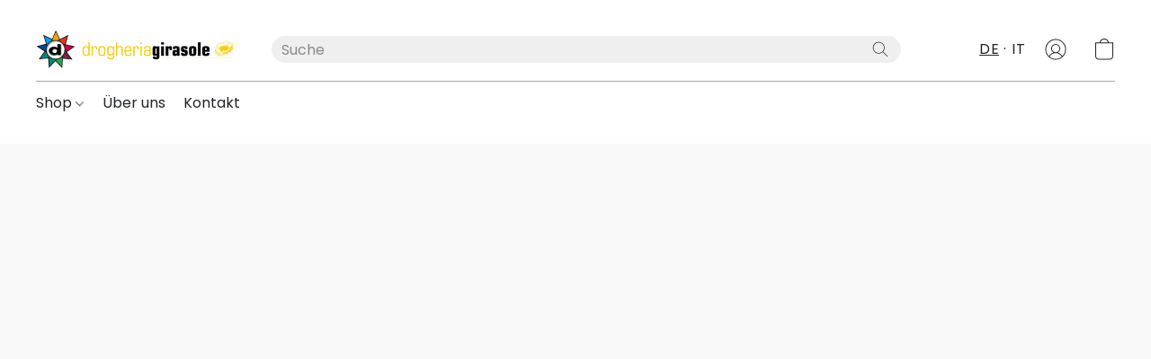

--- FILE ---
content_type: text/html;  charset=utf-8
request_url: https://drogheria-girasole.ch/products/Zoe-Aroma-Diffuser-Amber-Light-schwarz-mit-atherischem-Ol-Eukalyptus-radiata-5-ml-p604908480
body_size: 21593
content:

<!doctype html>
<html id="ecwid_html" lang="de">
<head>
	<meta charset="utf-8">
	<meta name="viewport"
		  content="height=device-height, width=device-width, initial-scale=1.0, maximum-scale=5.0, minimum-scale=1.0, viewport-fit=cover"/>
	<meta name="referrer" content="origin"/>
	<meta name="generator" content="ec-instant-site"/>
	<meta name="chrome" content="nointentdetection">

	

    <title>Zo&eacute; Aroma Diffuser Amber Light schwarz mit &auml;therischem &Ouml;l Eukalyptus radiata 5 ml</title><meta property="og:title" content="Zo&eacute; Aroma Diffuser Amber Light schwarz mit &auml;therischem &Ouml;l Eukalyptus radiata 5 ml" data-vmid="og:title"><meta property="og:image" content="https://d2j6dbq0eux0bg.cloudfront.net/images/79608008/4212404689.jpg" data-vmid="og:image"><meta property="og:image:secure_url" content="https://d2j6dbq0eux0bg.cloudfront.net/images/79608008/4212404689.jpg" data-vmid="og:image:secure_url"><meta property="twitter:title" content="Zo&eacute; Aroma Diffuser Amber Light schwarz mit &auml;therischem &Ouml;l Eukalyptus radiata 5 ml" data-vmid="twitter:title"><meta property="twitter:image" content="https://d2j6dbq0eux0bg.cloudfront.net/images/79608008/4212404689.jpg" data-vmid="twitter:image"><meta property="og:locale" content="en_US" data-vmid="og:locale"><meta property="twitter:card" content="summary_large_image" data-vmid="twitter:card"><meta property="og:type" content="website" data-vmid="og:type"><meta property="og:site_name" content="Drogheria Girasole" data-vmid="og:site_name"><meta name="description" content="Zoe ist ein h&uuml;bsches Designst&uuml;ck mit Amber Light. Das bernsteinfarbene Licht erzeugt ein goldenes Flammenspiel mit k&uuml;hlem Nebel. Dank Ultraschall-Technologie kreiert das fein vernebelte &auml;therische &Ouml;l ein Wohlf&uuml;hlklima im ganzen Raum."><meta property="og:description" content="Zoe ist ein h&uuml;bsches Designst&uuml;ck mit Amber Light. Das bernsteinfarbene Licht erzeugt ein goldenes Flammenspiel mit k&uuml;hlem Nebel. Dank Ultraschall-Technologie kreiert das fein vernebelte &auml;therische &Ouml;l ein Wohlf&uuml;hlklima im ganzen Raum." data-vmid="og:description"><meta property="twitter:description" content="Zoe ist ein h&uuml;bsches Designst&uuml;ck mit Amber Light. Das bernsteinfarbene Licht erzeugt ein goldenes Flammenspiel mit k&uuml;hlem Nebel. Dank Ultraschall-Technologie kreiert das fein vernebelte &auml;therische &Ouml;l ein Wohlf&uuml;hlklima im ganzen Raum." data-vmid="twitter:description"><link href="https://drogheria-girasole.ch/products/Zoe-Aroma-Diffuser-Amber-Light-schwarz-mit-atherischem-Ol-Eukalyptus-radiata-5-ml-p604908480" hreflang="de" rel="alternate"><link href="https://drogheria-girasole.ch/it/products/Zoe-Aroma-Diffuser-Amber-Light-schwarz-mit-atherischem-Ol-Eukalyptus-radiata-5-ml-p604908480" hreflang="it" rel="alternate"><link href="https://drogheria-girasole.ch/products/Zoe-Aroma-Diffuser-Amber-Light-schwarz-mit-atherischem-Ol-Eukalyptus-radiata-5-ml-p604908480" hreflang="x-default" rel="alternate">

<link rel="manifest" href="/manifest.json" />
<meta name="theme-color" content="#FFFFFF" />
<meta http-equiv="x-dns-prefetch-control" content="on">

<link rel="preconnect" href="https://d34ikvsdm2rlij.cloudfront.net/vuega/static/2026/all" crossorigin/>
<link rel="dns-prefetch" href="https://d34ikvsdm2rlij.cloudfront.net/vuega/static/2026/all" crossorigin/>

<link rel="preconnect" href="//images.unsplash.com/" crossorigin/>
<link rel="dns-prefetch" href="//images.unsplash.com/" crossorigin/>

	<link rel="preconnect" href="https://dfvc2y3mjtc8v.cloudfront.net" crossorigin/>
	<link rel="dns-prefetch" href="https://dfvc2y3mjtc8v.cloudfront.net" crossorigin/>
	<link rel="preconnect" href="https://dhgf5mcbrms62.cloudfront.net" crossorigin/>
	<link rel="dns-prefetch" href="https://dhgf5mcbrms62.cloudfront.net" crossorigin/>
	<link rel="preconnect" href="https://d2gt4h1eeousrn.cloudfront.net" crossorigin/>
	<link rel="dns-prefetch" href="https://d2gt4h1eeousrn.cloudfront.net" crossorigin/>

<link rel="preconnect" href="//maps.googleapis.com" crossorigin/>
<link rel="dns-prefetch" href="//maps.googleapis.com" crossorigin/>

<meta property="og:url" content="https://drogheria-girasole.ch/products/Zoe-Aroma-Diffuser-Amber-Light-schwarz-mit-atherischem-Ol-Eukalyptus-radiata-5-ml-p604908480" />
    <style>@layer vuega-reset, base, components, utilities;</style><link rel="stylesheet" type="text/css" href="https://d34ikvsdm2rlij.cloudfront.net/vuega/static/2026/all/website/assets/website-l7ucqb3s.css" /><link rel="stylesheet" type="text/css" href="https://d34ikvsdm2rlij.cloudfront.net/vuega/static/2026/all/website/assets/GDPRBannerTile-bz256qld.css" /><link rel="stylesheet" type="text/css" href="https://d34ikvsdm2rlij.cloudfront.net/vuega/static/2026/all/website/assets/HeaderTile-kxl9gblf.css" /><link rel="stylesheet" type="text/css" href="https://d34ikvsdm2rlij.cloudfront.net/vuega/static/2026/all/website/assets/style-coivxstf.css" /><link rel="stylesheet" type="text/css" href="https://d34ikvsdm2rlij.cloudfront.net/vuega/static/2026/all/website/assets/FooterTile-juq503vk.css" /><link rel="stylesheet" type="text/css" href="https://d34ikvsdm2rlij.cloudfront.net/vuega/static/2026/all/website/assets/DMSansFont-o4t5bl6g.css" /><link rel="stylesheet" type="text/css" href="https://d34ikvsdm2rlij.cloudfront.net/vuega/static/2026/all/website/assets/MontserratFont-4808z44a.css" /><link rel="stylesheet" type="text/css" href="https://d34ikvsdm2rlij.cloudfront.net/vuega/static/2026/all/website/assets/PoppinsFont-kfjvq72s.css" />

<script>
	var viewportStyleEl = document.createElement('style');
	viewportStyleEl.appendChild(
		document.createTextNode(
			':root {' +
				'--vh: ' + window.innerHeight + ';' +
				'--vw: ' + window.innerWidth + ';' +
			'}'
		)
	);
	document.head.appendChild(viewportStyleEl);
</script>

		<script>
			var removeStaticIntervalId = setInterval(function () {
				if (typeof Ecwid !== "undefined") {
					var staticElement = document.querySelector('#static-html');
					if (staticElement && staticElement.parentNode) {
						staticElement.parentNode.removeChild(staticElement);
					}
					clearInterval(removeStaticIntervalId);
				}
			}, 100);
		</script>

        

		<link rel="canonical" href="https://drogheria-girasole.ch/products/Zoe-Aroma-Diffuser-Amber-Light-schwarz-mit-atherischem-Ol-Eukalyptus-radiata-5-ml-p604908480"/>


		<meta name="robots" content="noindex">
    
  <link rel="shortcut icon" href="https://i.ibb.co/cYBWg4T/girasole-favicon.png">



</head>
<body id="ecwid_body"
	  class="starter-site disable-ecwid-loader">
<!-- Google Tag Manager -->
<!-- Not Configured -->
<!-- End Google Tag Manager -->
<script>
	showStore = true;
</script>
<script>
	window.assetsBaseUrl = "https://d34ikvsdm2rlij.cloudfront.net/vuega/static/2026/all/";
	window.initialState = "{\"context\":{\"previewMode\":false,\"isTemplatePreviewMode\":false,\"isStyleSettingsPreviewMode\":false,\"isStyleSettingsOnboardingPreviewMode\":false,\"ssrRendered\":true,\"fromAdmin\":false,\"bucketUrls\":{\"au-syd\":\"https://dfvc2y3mjtc8v.cloudfront.net\",\"us-vir\":\"https://dhgf5mcbrms62.cloudfront.net\",\"eu-fra\":\"https://d2gt4h1eeousrn.cloudfront.net\"},\"heapScriptUrl\":\"https://d1tqsoh7s4xjz9.cloudfront.net/v2/i.min.js\",\"heapDomain\":\"https://ecomm.events\",\"page\":\"STORE\",\"appJsUrls\":[],\"appCssUrls\":[],\"appsPublicTokens\":{},\"appsPublicConfigs\":{},\"editSiteUrl\":\"https://my.ecwid.com/edit-starter-site?ownerid=79608008&lang=de&from_admin\",\"subscriptionData\":{\"channelId\":\"ecwid_e35t\",\"channelType\":\"DIRECT\",\"isPaid\":true,\"isAllowNewCookieBanner\":true,\"maxPageNumber\":10,\"isMultilingualStoreFeatureEnabled\":true,\"isAdvancedDiscountsFeatureAvailable\":true,\"isBasicEcommerceFeatureEnabled\":true,\"siteMode\":\"ECOMMERCE\",\"isRichTextEditorEnabled\":true,\"isTemplateMarketFeatureEnabled\":true,\"isCustomCodeFeatureEnabled\":true,\"isAccessToControlPanel\":true,\"isStorefrontAgeConfirmationFeatureEnabled\":true,\"isAiSectionGenerationFeatureEnabled\":true,\"siteSnapshotAutosavingIntervalMinutes\":45,\"planName\":\"ECWID_E35T_BUSINESS\",\"planPeriod\":\"annual\",\"isInstantSiteBrandingFooterEnabled\":true,\"isNewSystemSettingsFeatureEnabled\":false,\"isNewSystemSettingsUiFeatureEnabled\":true,\"isShowUpgradeBanner\":false,\"isInstantSiteV2BlogFeatureEnabled\":false},\"isHighPriorityLoadAssigned\":false,\"dataDogRumSettings\":{\"applicationId\":\"c44928be-5327-4643-86ca-bd00b67c66cb\",\"clientToken\":\"pub9dbf33e28dc152b76bde3d2999dfd2a0\",\"site\":\"us5.datadoghq.com\",\"service\":\"vuega-site-prod\",\"env\":\"prod\",\"version\":\"2026-1124-g854dff9f5d2d7a\",\"sessionSampleRate\":0.01,\"defaultPrivacyLevel\":\"mask-user-input\"},\"siteId\":79608008,\"serviceUrl\":\"https://vuega.ecwid.com\",\"clientIp\":\"18.218.157.173\",\"useStorefrontSSR\":false},\"page\":{\"pageList\":[{\"pageId\":\"home\",\"title\":\"Home\",\"urlPath\":\"/\",\"visible\":true,\"visibleHeader\":true,\"visibleFooter\":true,\"indexed\":true,\"tileIds\":[\"global\",\"gdpr-banner\",\"header-fcHJMd\",\"slider-CXUXzL\",\"products-opd5wX\",\"call-to-action-St3NuX\",\"text-qb3nrt\",\"image-text-iQrArV\",\"cover-HaXq6F\",\"text-ebofMp\",\"customer-review-BBsd4s\",\"image-text-iPyD5K\",\"text-PchPGR\",\"location-5eo4e2\",\"footer-MNure7\",\"feature-list-m6t3qC\"],\"createdTimestamp\":1699364131435},{\"pageId\":\"products\",\"title\":\"Storefront\",\"urlPath\":\"/products\",\"visible\":true,\"visibleHeader\":true,\"visibleFooter\":true,\"indexed\":true,\"tileIds\":[\"product-details\"],\"createdTimestamp\":1699364131447},{\"pageId\":\"category\",\"title\":\"Category\",\"urlPath\":\"/category\",\"visible\":true,\"visibleHeader\":true,\"visibleFooter\":true,\"visibleAnnouncementBar\":true,\"indexed\":true,\"tileIds\":[\"storefront-category\"],\"createdTimestamp\":1761128274471},{\"pageId\":\"product\",\"title\":\"Product\",\"urlPath\":\"/product\",\"visible\":true,\"visibleHeader\":true,\"visibleFooter\":true,\"visibleAnnouncementBar\":true,\"indexed\":true,\"tileIds\":[\"storefront-product\"],\"createdTimestamp\":1761128275036}],\"pageSettings\":{\"tilesVisibility\":{\"visibleAnnouncementBar\":true,\"visibleHeader\":true,\"visibleFooter\":true},\"pageType\":\"STORE\"}},\"base\":{\"playingVideosInWebsite\":[],\"burgerMenuOpened\":false,\"searchPanelOpened\":false,\"visibleTranslationLanguages\":[\"de\",\"it\"],\"sideBarType\":\"\",\"isFullPreviewEnabled\":false,\"menuOpenIds\":{},\"menuOpenRequestedByTile\":{}},\"translation\":{\"websiteTranslations\":{\"Block.FeaturedProduct.Blank.title\":\"Produktname\",\"Language.id\":\"Indonesisch\",\"ADA.Favorites\":\"Zu den Favoriten\",\"Block.EmbedCustomCode.Blank.placeholder\":\"Änderungen erscheinen, wenn die Website veröffentlicht wird\",\"Language.tr_iso\":\"TR\",\"Language.zh_CN\":\"Chinesisch (Vereinfacht)\",\"Footer.CookieSettings\":\"Cookie-Einstellungen\",\"SocialIcon.apple_music.title\":\"Apple Music\",\"Language.hu\":\"Ungarisch\",\"Dialog.TrackingConsent.AcceptAll.button\":\"Alle Cookies akzeptieren\",\"Language.hr\":\"Kroatisch\",\"Language.zh_TW\":\"Chinesisch (Traditionell)\",\"Block.Video.Content.VideoUploaded.Title.ADA.context\":\"Anzeigbarer Titel dieses Videos lautet {title}\",\"Language.hy\":\"Armenisch\",\"SocialIcon.linkedin.title\":\"LinkedIn\",\"Language.cs_iso\":\"CS\",\"Footer.CookieSettings.ADA.context\":\"Die erweiterten Cookie-Einstellungen in einem neuen Reiter öffnen\",\"Footer.PoweredByLightspeed\":\"Powered by Lightspeed\",\"SocialIcon.twitter.title\":\"X (früher Twitter)\",\"Footer.CookieSettings.Analytics\":\"Analyse- und essenzielle Cookies erlauben\",\"Footer.ReportAbuse\":\"Inhalt melden\",\"Block.Video.Content.VideoUpload.Blank.placeholder\":\"Ihr Video wird hier angezeigt\",\"Dialog.TrackingConsent.description_vol2\":\"Wir verwenden Cookies und ähnliche Technologien, um Ihre Präferenzen zu speichern, die Effektivität unserer Kampagnen zu messen und nicht persönliche Daten zu analysieren, um die Leistung unserer Website zu verbessern. Indem Sie „Akzeptieren“ auswählen, erklären Sie sich mit der Verwendung aller Cookies einverstanden. Um Ihre Cookie-Einstellungen festzulegen, klicken Sie auf „Cookie-Einstellungen“. Sie können Ihre Cookie-Einstellungen jederzeit unter „Mein Konto“ → „Cookie-Einverständnis“ oder unten auf der Website ändern.\",\"NavigationMenu.Account\":\"Mein Benutzerkonto\",\"SocialIcon.instagram.title\":\"Instagram\",\"SEO.StoreTitle\":\"Produkte\",\"Location.GetDirections.action\":\"Wegbeschreibung\",\"Language.ca_iso\":\"CA\",\"Pricing.NameYourPrice\":\"Zahlen Sie, was Sie möchten\",\"Dialog.TrackingConsent.Settings.Selected.button\":\"Auswahl erlauben\",\"ContactForm.EmailField.error_invalid\":\"Ungültiges Format der E-Mail-Adresse\",\"Block.CategoryCollection.Blank.placeholder\":\"Ihre Kategorie wird hier angezeigt\",\"ContactForm.Submit.error\":\"Nachricht konnte nicht gesendet werden. Bitte versuchen Sie es später erneut.\",\"Language.fi_iso\":\"FI\",\"Language.is\":\"Isländisch\",\"Language.zh_CN_iso\":\"ZH (CN)\",\"ProductDetails.badge.preorder\":\"Vorbestellung\",\"Language.it\":\"Italienisch\",\"Language.no_iso\":\"NO\",\"Language.zh\":\"Chinesisch (Vereinfacht)\",\"Language.de_CH_iso\":\"DE (CH)\",\"Block.ContactInfo.Email.button\":\"E-Mail senden\",\"CommonLabel.NextTab.Icon.ADA.context\":\"Zum Reiter {count} von {countAll} wechseln\",\"CommonLabel.PrevSlideArrow.Button.ADA.context\":\"Zur nächsten Folie gehen\",\"Header.Menu.Close.action\":\"Schließen\",\"Language.ja\":\"Japanisch\",\"OutOfStock.label\":\"Nicht lieferbar\",\"Common.FreeShipping.text\":\"Kostenloser\",\"ADA.Search.duplicate\":\"Website durchsuchen\",\"Dialog.TrackingConsent.Settings.OnlyEssential.button\":\"Nur notwendige erlauben\",\"Language.he_iso\":\"HE\",\"Language.gl\":\"Galizisch\",\"Language.es_iso\":\"ES\",\"Language.fr\":\"Französisch\",\"Footer.PoweredBy.wl_safe\":\"Powered by {brand}\",\"ADA.Menu.Mobile\":\"Website-Menü\",\"Block.FeaturedProduct.DemoContent.Price\":\"199,99\",\"CommonLabel.SkipToMainContent.Button.ADA.context\":\"Zum Hauptinhalt wechseln\",\"Mail.AbuseReport.body\":\"SID {storeId}, {storeUrl}\",\"ADA.Cart\":\"Zum Warenkorb\",\"Language.mn_iso\":\"MN\",\"ShowAllProducts.Button\":\"Alle Produkte anzeigen\",\"ContactsWidget.OpenMessenger.Browser.button\":\"Im Browser öffnen\",\"Dialog.TrackingConsent.description.duplicate\":\"Wir verwenden Cookies und ähnliche Technologien, um Ihre Präferenzen zu speichern und damit Sie angemeldet bleiben („notwendige“ Cookies) sowie zur Verbesserung der Leistung unserer Website durch die Messung der Effektivität unserer Kampagnen und durch Analyse anonymisierter Daten („nicht notwendige“ Cookies). Wenn Sie „Nur notwendige Cookies akzeptieren“ auswählen, stimmen Sie ausschließlich der Verwendung der technisch notwendigen Cookies zu. Indem Sie „Alle Cookies akzeptieren“ auswählen, stimmen Sie der Verwendung aller Cookies zu. Sie können Ihre Cookie-Einstellungen jederzeit ändern, indem Sie unten auf der Website auf „Cookie-Einstellungen“ klicken. \",\"Language.mr_iso\":\"MR\",\"Language.he\":\"Hebräisch\",\"Language.lt_iso\":\"LT\",\"Language.nl_iso\":\"NL\",\"Language.ro_iso\":\"RO\",\"SoldOut.label\":\"Ausverkauft\",\"Footer.PoweredBy.ADA.context\":\"Informationen zum Website-Baukasten in einem neuen Reiter öffnen\",\"EmptyState.RootCategories.title\":\"Ihre Stammkategorien werden hier angezeigt\",\"ProductDetails.Preorder.button\":\"Vorbestellung\",\"Language.id_iso\":\"ID\",\"NavigationMenu.ProductSearch\":\"Produkte suchen\",\"Legal.IncludedTaxList\":\"Preis inkl.\",\"Block.CategoryCollection.ProductNumber.Many\":\"{productCount} Produkte\",\"Block.ContactInfo.WhatsApp.button\":\"Auf WhatsApp chatten\",\"Location.Map.NoCookieConsent.action\":\"Cookies akzeptieren\",\"Dialog.TrackingConsent.ViewPolicy.ADA.context\":\"In einem neuen Reiter mehr über die Datenschutzrichtlinie erfahren\",\"SocialIcon.facebook.title\":\"Facebook\",\"Block.Video.VideoUpload.Preview\":\"Ihr Video\",\"ADA.Search\":\"Website durchsuchen\",\"Language.mn\":\"Mongolisch\",\"Language.mk\":\"Mazedonisch\",\"SocialIcon.viber.title\":\"Viber\",\"Language.lv_iso\":\"LV\",\"CommonLabel.NextSlideArrow.Button.ADA.context\":\"Zur nächsten Folie gehen\",\"SocialIcon.line.title\":\"Line\",\"Language.mr\":\"Maratti\",\"Language.ko_iso\":\"KO\",\"Language.gl_iso\":\"GL\",\"Language.fil_iso\":\"FIL\",\"Language.ms\":\"Malaysisch\",\"Language.ru_iso\":\"RU\",\"Block.CategoryProducts.WebSiteContent.Price\":\"Verfügbar:\",\"Dialog.TrackingConsent.title\":\"Datenschutzerklärung\",\"Language.lv\":\"Lettisch\",\"Language.th_iso\":\"TH\",\"NavigationMenu.More\":\"Mehr…\",\"ADA.Search.placeholder\":\"Suchanfrage hier eingeben\",\"Block.FeaturedProduct.Blank.placeholder\":\"Ihr Produkt wird hier angezeigt\",\"Dialog.Showroom.TrackingConsent.Settings.Analytics.description\":\"Einwilligung für Cookies, die für Analysen verwendet werden, wie Google Analytics und interne Website-Statistik.\",\"Language.de_iso\":\"DE\",\"Dialog.TrackingConsent.AcceptEssential.button\":\"Nur notwendige Cookies akzeptieren\",\"ProductList.lowest_price_days_few\":\"Niedrigster Preis in {count} Tagen: {price}\",\"SocialIcon.wechat.title\":\"WeChat\",\"Footer.CookieSettings.accept\":\"Alle Cookies erlauben\",\"Language.is_iso\":\"IS\",\"SocialIcon.threads.title\":\"Threads\",\"SocialIcon.whatsapp.title\":\"WhatsApp\",\"Language.el_iso\":\"EL\",\"Legal.TaxExemptBusiness.DE\":\"MwSt. wird nicht ausgewiesen (Kleinunternehmer, § 19 UStG)\",\"ProductList.lowest_price_days_other\":\"Niedrigster Preis in {count} Tagen: {price}\",\"Language.no\":\"Norwegisch\",\"NavigationMenu.Cart\":\"Warenkorb\",\"CustomerReviews.Image.Close.Button.ADA.context\":\"Kundenbewertungsbild schließen\",\"Language.nl\":\"Niederländisch\",\"Block.LogoGallery.Content.Blank.placeholder\":\"Ihr Logo wird hier angezeigt\",\"Language.ar_iso\":\"AR\",\"ADA.Cart.duplicate\":\"Zu Ihrem Warenkorb\",\"Language.eu_iso\":\"EU\",\"Language.fr_CA\":\"Französisch (Kanada)\",\"Language.sl_iso\":\"SL\",\"ProductList.lowest_price_days_many\":\"Niedrigster Preis in {count} Tagen: {price}\",\"Header.Brands.PopularBrands\":\"Beliebte Marken\",\"ViewProduct.Showroom.button\":\"Produkt anzeigen\",\"CatalogPage.CompositeProduct.Savings.ribbon\":\"Sparen Sie {discount} % auf das Paket\",\"Language.pt_iso\":\"PT\",\"Block.FeaturedProduct.Blank.description\":\"Beschreiben Sie, was Ihr Produkt so besonders macht. Konzentrieren Sie sich auf das Wesentliche und lassen Sie ein akzentuiertes Foto die Details aufzeigen.\",\"Language.be_iso\":\"BE\",\"Language.ja_iso\":\"JA\",\"Language.ko\":\"Koreanisch\",\"Language.da_iso\":\"DA\",\"ADA.Mail.Showroom\":\"Geschäft per E-Mail kontaktieren\",\"ProductDetails.Ribbon.sample\":\"Beispielprodukt\",\"Header.Cart\":\"Warenkorb\",\"Mail.AbuseReport.Showroom.subject\":\"Beschwerde gegen die Website: ID {storeId}\",\"Block.HiddenSection.label\":\"Ausgeblendeter Abschnitt\",\"SocialIcon.spotify.title\":\"Spotify\",\"Language.pt_BR\":\"Portugiesisch (Brasilien)\",\"Dialog.TrackingConsent.description_new\":\"Wir verwenden Cookies und ähnliche Technologien, um Ihre Präferenzen zu speichern und damit Sie angemeldet bleiben („notwendige“ Cookies) sowie zur Verbesserung der Leistung unserer Website durch die Messung der Effektivität unserer Kampagnen und durch Analyse anonymisierter Daten („nicht notwendige“ Cookies). Wenn Sie „Nur notwendige Cookies akzeptieren“ auswählen, stimmen Sie ausschließlich der Verwendung der technisch notwendigen Cookies zu. Indem Sie „Alle Cookies akzeptieren“ auswählen, stimmen Sie der Verwendung aller Cookies zu. Sie können Ihre Cookie-Einstellungen jederzeit ändern, indem Sie unten auf der Website auf „Cookie-Einverständnis“ klicken.\",\"Language.et_iso\":\"ET\",\"SitePreviewBanner.title\":\"Ihre Website-Vorschau\",\"ContactsWidget.OpenMessenger.Mobile.button\":\"App öffnen\",\"Dialog.TrackingConsent.Settings.Essential.description\":\"Erforderliche Website-Cookies, z. B. Sicherheits-Cookies. Die Zustimmung betreffend essenzielle Cookies kann nicht widerrufen werden.\",\"ADA.Search.placeholder.duplicate\":\"Geben Sie hier ein, wonach Sie suchen\",\"Language.ka\":\"Georgisch\",\"CommonLabels.Decline.button\":\"Ablehnen\",\"SocialIcon.twitch.title\":\"Twitch\",\"Block.CategoryProducts.Ribbon.Product.placeholder\":\"Ribbon\",\"ADA.Account\":\"Zu Ihrem Konto\",\"Block.ContactInfo.Phone.button\":\"Anrufen\",\"CategoryProducts.Slider.FirstDash.ADA.context\":\"Zum Anfang der Produktliste gehen\",\"CommonLabels.Accept.button\":\"Annehmen\",\"Language.lt\":\"Litauisch\",\"Language.hr_iso\":\"HR\",\"Legal.ShippingCostTerms\":\"Versandkosten\",\"Legal.ShippingExclusivePrice\":\"zzgl. Versand\",\"Location.Map.Shown.ADA.context\":\"Karte mit Standortnadel\",\"Block.ContactInfo.Facebook.button\":\"Auf Facebook chatten\",\"Language.sq_iso\":\"SQ\",\"Legal.TaxExemptBusiness.AT\":\"MwSt. wird nicht ausgewiesen (Kleinunternehmer, § 6 UStG)\",\"ADA.Phone.Showroom\":\"Telefonnummer des Geschäfts anrufen\",\"Dialog.TrackingConsent.AboutUs.action\":\"Erfahren Sie mehr über uns\",\"Header.Phone\":\"Telefon\",\"Common.ExcludingShipping.text\":\"zzgl.\",\"Dialog.TrackingConsent.AboutUs.ADA.context\":\"In einem neuen Reiter mehr über den Shop erfahren\",\"SocialIcon.youtube.title\":\"YouTube\",\"ADA.Mail.duplicate\":\"Eine E-Mail an den Shop verfassen\",\"AgeConfirmation.DefaultText.description\":\"Um diese Website zu besuchen, müssen Sie bestätigen, dass Sie volljährig sind.\",\"Footer.CookieSettings.Personalization\":\"Personalisierung und essentielle Cookies erlauben\",\"Language.zh_iso\":\"ZH\",\"ContactForm.Submit.success\":\"Ihre Nachricht wurde verschickt\",\"Location.Map.NoCookieConsent.description\":\"Um die Karte anzuzeigen, müssen Sie der Verwendung von Cookies zustimmen\",\"Header.Search.placeholder\":\"Suche\",\"Language.sk_iso\":\"SK\",\"Mail.AbuseReport.Showroom.body\":\"ID {storeId}, {storeUrl}\",\"Test_ECWID_117315\":\"Test_ECWID_117315\",\"Block.ContactInfo.Viber.button\":\"Auf Viber chatten\",\"Dialog.TrackingConsent.Settings.Accept.button\":\"Akzeptieren\",\"Dialog.TrackingConsent.Settings.Personalization.description\":\"Einwilligung für Cookies, die Einstellungen speichern, um die Besuchererfahrung zu verbessern. Zum Beispiel ein Hinweis, dass Sie ein Popup verworfen haben.\",\"AgeConfirmation.DefaultText.Confirm.button\":\"Ich bin über 21\",\"Location.Map.NoCookieConsent\":\"Google Maps verwendet Cookies, um interaktive Karten zu laden und Ihre Einstellungen zu speichern. Um die Karte anzuzeigen, müssen Sie der Verwendung von Cookies zustimmen.\",\"Location.Map.NoCookieConsent.more_info\":\"Weitere Informationen über die Verwendung von Cookies:\",\"SocialIcon.messenger.title\":\"Facebook Messenger\",\"Header.Menu\":\"Menü\",\"SocialIcon.vkontakte.title\":\"VK\",\"Language.de_CH\":\"Deutsch (Schweiz)\",\"Language.ro\":\"Rumänisch\",\"Dialog.TrackingConsent.description\":\"Wir verwenden Cookies und ähnliche Technologien, um Ihre Präferenzen zu speichern und damit Sie angemeldet bleiben („notwendige“ Cookies) sowie zur Verbesserung der Leistung unserer Website durch die Messung der Effektivität unserer Kampagnen und durch Analyse anonymisierter Daten („nicht notwendige“ Cookies). Wenn Sie „Nur notwendige Cookies akzeptieren“ auswählen, stimmen Sie ausschließlich der Verwendung der technisch notwendigen Cookies zu. Indem Sie „Alle Cookies akzeptieren“ auswählen, stimmen Sie der Verwendung aller Cookies zu. Sie können Ihre Cookie-Einstellungen jederzeit ändern, indem Sie unten auf der Website auf „Cookie-Einstellungen“ klicken.\",\"Mail.AbuseReport.subject\":\"Beschwerde gegen den Shop: SID {storeId}\",\"Block.ContactInfo.Telegram.button\":\"Auf Telegram chatten\",\"Language.bg\":\"Bulgarisch\",\"Footer.Language\":\"Sprache:\",\"Language.be\":\"Weißrussisch\",\"Language.ru\":\"Russisch\",\"Block.ContactInfo.WeChat.button\":\"Auf WeChat chatten\",\"Language.sv_iso\":\"SV\",\"Language.ms_iso\":\"MS\",\"Language.ar\":\"Arabisch\",\"AgeConfirmation.DefaultText.title\":\"Sind Sie über 21 Jahre alt?\",\"ADA.GoogleMap.duplicate\":\"Standort auf Google Maps\",\"ContactForm.PhoneField.error_invalid\":\"Ungültiges Format der Telefonnummer\",\"Language.fr_iso\":\"FR\",\"Location.Map.Background.ADA.context\":\"Hier wird die Karte angezeigt, wenn Cookies akzeptiert wurden\",\"SocialIcon.snapchat.title\":\"Snapchat\",\"Subscriptions.SubscribeAndSave.ribbon\":\"Abonnieren und {discount} % sparen\",\"Footer.EcwidByLightspeed\":\"Ecwid von Lightspeed\",\"Block.ContactInfo.Line.button\":\"Auf Line chatten\",\"ContactForm.Submit.in_progress\":\"Wird gesendet\",\"Dialog.TrackingConsent.Settings.Personalization\":\"Personalisierung\",\"Language.uk_iso\":\"UA\",\"Block.Video.Content.VideoUpload.SupportedPlatforms.placeholder\":\"Unterstützte Plattformen\",\"Dialog.TrackingConsent.Settings.Analytics.description\":\"Einwilligung für Cookies, die für Analysen verwendet werden, wie Google Analytics und interne Store-Statistik.\",\"SocialIcon.telegram.title\":\"Telegram\",\"BuyNow.button\":\"Jetzt kaufen\",\"Language.zh_TW_iso\":\"ZH (TW)\",\"CustomerReviews.ReadMore.button\":\"Weiterlesen\",\"CatalogPage.CompositeProduct.ribbon\":\"Paket von {count}\",\"Header.Email\":\"E-Mail\",\"Language.it_iso\":\"IT\",\"Language.pl\":\"Polnisch\",\"Language.sr_iso\":\"SR\",\"Header.Account\":\"Mein Konto\",\"ADA.Phone\":\"Die Telefonnummer des Shops anrufen\",\"CustomerReviews.Image.Open.Button.ADA.context\":\"Ein Kundenbewertungsbild in einem neuen Reiter öffnen\",\"EmptyState.FeaturedProducts.title\":\"Ihre empfohlenen Produkte werden hier angezeigt\",\"Header.Search\":\"Suche\",\"Language.es_419\":\"Spanisch (Lateinamerika)\",\"MobileView.Preview.Section.title\":\"Abschnitt:\",\"Language.pt\":\"Portugiesisch\",\"Notice.TrackingConsent.CookieSettings.ADA.context\":\"Erweiterte Cookie-Einstellungen öffnen\",\"Cover.NextTab.Icon.ADA.context\":\"Zum nächsten Abschnitt scrollen\",\"FooterHeader.SiteLanguage.Dropdown.ADA.context\":\"Sprache der Webseite ändern\",\"ContactForm.RequiredField.error\":\"Dieses Feld darf nicht leer sein\",\"CommonLabel.NextSlideMarker.Button.ADA.context\":\"Zu Folie {count} von {countAll} gehen\",\"EmptyState.RootCategories.Cards.placeholder\":\"Kategoriename\",\"Language.vi_iso\":\"VI\",\"Dialog.TrackingConsent.Settings.button\":\"Cookie Einstellungen\",\"Language.ka_iso\":\"KA\",\"Location.Map.NoCookieConsent.title\":\"Google Maps verwendet Cookies, um interaktive Karten zu laden und Ihre Einstellungen zu speichern.\",\"Language.es_419_iso\":\"ES (LA)\",\"Language.mk_iso\":\"MK\",\"CategoryProducts.Slider.ThirdDash.ADA.context\":\"Zum Ende der Produktliste gehen\",\"NavigationMenu.AllCategories\":\"Alle Kategorien\",\"Language.en\":\"Englisch\",\"Language.el\":\"Griechisch\",\"AgeConfirmation.DefaultText.Deny.button\":\"Ich bin unter 21\",\"Language.fr_CA_iso\":\"FR (CA)\",\"Language.fil\":\"Philippinisch\",\"Language.uk\":\"Ukrainisch\",\"Dialog.TrackingConsent.Settings.Essential\":\"Notwendig (immer erlaubt)\",\"Language.cy_iso\":\"CY\",\"Common.ShippingCosts.link\":\"Versand\",\"Language.fa\":\"Persisch\",\"Language.hu_iso\":\"HU\",\"ProductList.lowest_price_days_one\":\"Niedrigster Preis in {count} Tag: {price}\",\"Language.fa_iso\":\"FA\",\"Language.fi\":\"Finnisch\",\"OnSale.label\":\"Im Angebot\",\"ADA.Mail\":\"Eine E-Mail an den Shop verfassen\",\"SkipToMainContent.Button\":\"Zum Hauptinhalt wechseln\",\"Language.pl_iso\":\"PL\",\"SitePreviewBanner.Edit.button\":\"Website bearbeiten\",\"Language.eu\":\"Baskisch\",\"Block.Video.Content.VideoUploaded.Author.Button.ADA.context\":\"Angezeigter Autor dieses Videos lautet {name}\",\"Language.es\":\"Spanisch\",\"SocialIcon.discord.title\":\"Discord\",\"ContactForm.RequiredField.label\":\"Pflichtfeld\",\"Header.ViewAll\":\"Alle anzeigen\",\"Language.et\":\"Estnisch\",\"Block.CategoryCollection.ProductNumber.plural\":\"Produkte: {number}\",\"Block.ContactInfo.iMessage.button\":\"iMessage senden\",\"Dialog.TrackingConsent.ViewPolicy.action\":\"Erfahren Sie mehr in unserer Datenschutzerklärung\",\"Language.en_iso\":\"EN\",\"Language.vi\":\"Vietnamesisch\",\"SocialIcon.yelp.title\":\"Yelp!\",\"Footer.CookieSettings.decline\":\"Nur notwendige Cookies erlaubt\",\"Subscriptions.FirstPayment\":\"Erste Zahlung: {amount}\",\"Block.Video.Content.VideoUploaded.Play.Button.ADA.context\":\"Video abspielen\",\"Block.Video.VideoUpload.Preview2\":\"Video #2\",\"Block.Video.VideoUpload.Preview3\":\"Video #3\",\"Footer.PoweredBy\":\"Hergestellt mit\",\"Block.Video.VideoUpload.Preview4\":\"Video #4\",\"Language.ca\":\"Katalanisch\",\"Language.sq\":\"Albanisch\",\"Language.sr\":\"Serbisch\",\"CustomerReviews.StarRating.ADA.context\":\"Sternbewertung durch den Kunden beträgt {count} von {countAll}\",\"ProductDetails.CompositeProduct.ribbon\":\"Paket von {count}\",\"Language.sv\":\"Schwedisch\",\"ADA.Phone.duplicate\":\"Die Telefonnummer des Shops anrufen\",\"Block.CategoryProducts.Blank.Product.placeholder\":\"Ihr Produkt wird hier angezeigt\",\"ProductList.lowest_price_days_two\":\"Niedrigster Preis in {count} Tagen: {price}\",\"Header.Favorites\":\"Favoriten\",\"Dialog.TrackingConsent.Settings.Analytics\":\"Analysen\",\"Language.hy_iso\":\"HY\",\"SocialIcon.tiktok.title\":\"TikTok\",\"Language.sk\":\"Slowakisch\",\"Language.sl\":\"Slowenisch\",\"ADA.GoogleMap\":\"Standort auf Google Maps\",\"CategoryProducts.Slider.SecondDash.ADA.context\":\"Zur Mitte der Produktliste gehen\",\"Block.Video.VideoUpload.Preview1\":\"Video #1\",\"Language.bg_iso\":\"BG\",\"EmptyState.FeaturedProducts.Cards.placeholder\":\"Produktname\",\"Dialog.Showroom.TrackingConsent.AboutUs.ADA.context\":\"In einem neuen Reiter mehr über die Website erfahren\",\"Language.da\":\"Dänisch\",\"Language.de\":\"Deutsch\",\"Language.tr\":\"Türkisch\",\"Dialog.TrackingConsent.Settings.Decline.button\":\"Ablehnen\",\"Footer.ReportAbuse.ADA.context\":\"In einem neuen Reiter einen Inhalt melden\",\"ProductList.lowest_price\":\"Niedrigster Preis in 30 Tagen: {price}\",\"ProductDetails.SKU\":\"SKU: {Identifier}\",\"Block.ContactInfo.BusinessLocation.button\":\"Geschäftsstandort anzeigen\",\"Block.CategoryCollection.ProductNumber.One\":\"1 Produkt\",\"Language.cs\":\"Tschechisch\",\"SocialIcon.pinterest.title\":\"Pinterest\",\"Language.pt_BR_iso\":\"PT (BR)\",\"Language.th\":\"Thailändisch\",\"Block.ContactInfo.Instagram.button\":\"Auf Instagram chatten\",\"Language.cy\":\"Walisisch\"},\"languageTranslations\":{\"de\":{\"Language.it\":\"Italienisch\",\"Language.en\":\"Englisch\",\"Language.de\":\"Deutsch\"},\"it\":{\"Language.it\":\"Italiano\",\"Language.en\":\"Inglese\",\"Language.de\":\"Tedesco\"},\"en\":{\"Language.it\":\"Italian\",\"Language.en\":\"English\",\"Language.de\":\"German\"}}},\"profile\":{\"profile\":{\"siteId\":79608008,\"locale\":\"de\",\"storeName\":\"Drogheria Girasole\",\"tracking\":{\"heapEnabled\":true},\"countryCode\":\"CH\",\"storeClosed\":false,\"storeSuspended\":false,\"hideSitePublishedModal\":false,\"isTemplateSite\":false,\"siteUrl\":\"https://drogheria-girasole.ch\",\"hideEcwidLinks\":false,\"enabledLanguages\":[\"de\",\"it\"],\"enableIps\":[\"\"],\"latestPublishTimestamp\":1701170590,\"createdTimestamp\":1692777001,\"vertical\":\"health\",\"previewTemplateInsideEditor\":true,\"editorLightModeEnabled\":false,\"featureFlags\":{\"isPagesEnabled\":true,\"siteMode\":\"ECOMMERCE\",\"siteDisplayCondition\":\"DEFAULT\",\"isBasicEcommerceEnabled\":true,\"isNewSystemSettingsEnabled\":false,\"isNewSystemSettingsUIEnabled\":true,\"isNewSystemSettingsOnboardingUIEnabled\":false,\"isRichTextEditorEnabled\":true,\"isTemplateMarketFeatureEnabled\":true,\"isCustomCodeFeatureEnabled\":true,\"instantSiteSectionFeedbackUrl\":\"\",\"isMenuItemBrandsDropdownEnabled\":true,\"isStorefrontAgeConfirmationFeatureEnabled\":true,\"isStorefrontCustomizationEnabled\":true,\"isInstantSiteBrandingFooterEnabled\":true,\"isTextsAiGenEnabledForTextTile\":false,\"isTextsAiGenEnabledForImageTextTile\":false,\"isTextsAiGenEnabledForCoverTile\":false,\"isShowUpgradeBanner\":false,\"isInstantSiteV2BlogFeatureEnabled\":false,\"isAiAssistantEnabled\":false},\"isDraftChanged\":false}},\"tile\":{\"tileList\":[{\"content\":{\"logo\":{\"type\":\"IMAGE\",\"text\":\"Name Ihres Unternehmens\",\"image\":{\"bucket\":\"eu-fra\",\"borderInfo\":{\"homogeneity\":true,\"color\":{\"r\":0,\"g\":0,\"b\":0,\"a\":0}},\"set\":{\"webp-600x600\":{\"url\":\"79608008/header-fcHJMd/rjNvD4y-600x600.webp\",\"width\":1495,\"height\":337},\"cropped-default-100x200\":{\"url\":\"79608008/header-fcHJMd/rjNvD4y-100x200.png\",\"width\":100,\"height\":200},\"default-200x200\":{\"url\":\"79608008/header-fcHJMd/rjNvD4y-200x200.png\",\"width\":887,\"height\":200},\"default-600x600\":{\"url\":\"79608008/header-fcHJMd/rjNvD4y-600x600.png\",\"width\":1495,\"height\":337},\"cropped-default-1000x2000\":{\"url\":\"79608008/header-fcHJMd/rjNvD4y-1000x2000.png\",\"width\":169,\"height\":337},\"cropped-webp-100x200\":{\"url\":\"79608008/header-fcHJMd/rjNvD4y-100x200.webp\",\"width\":100,\"height\":200},\"webp-200x200\":{\"url\":\"79608008/header-fcHJMd/rjNvD4y-200x200.webp\",\"width\":887,\"height\":200},\"cropped-webp-500x1000\":{\"url\":\"79608008/header-fcHJMd/rjNvD4y-500x1000.webp\",\"width\":169,\"height\":337},\"default-1200x1200\":{\"url\":\"79608008/header-fcHJMd/rjNvD4y-1200x1200.png\",\"width\":1495,\"height\":337},\"cropped-default-500x1000\":{\"url\":\"79608008/header-fcHJMd/rjNvD4y-500x1000.png\",\"width\":169,\"height\":337},\"webp-2000x2000\":{\"url\":\"79608008/header-fcHJMd/rjNvD4y-2000x2000.webp\",\"width\":1495,\"height\":337},\"default-2000x2000\":{\"url\":\"79608008/header-fcHJMd/rjNvD4y-2000x2000.png\",\"width\":1495,\"height\":337},\"webp-1200x1200\":{\"url\":\"79608008/header-fcHJMd/rjNvD4y-1200x1200.webp\",\"width\":1495,\"height\":337},\"cropped-webp-1000x2000\":{\"url\":\"79608008/header-fcHJMd/rjNvD4y-1000x2000.webp\",\"width\":169,\"height\":337}}}},\"menu\":{\"items\":[{\"id\":\"h0002\",\"title\":\"Shop\",\"type\":\"GO_TO_STORE\",\"tileIdForScroll\":\"products-opd5wX\"},{\"id\":\"h0001\",\"title\":\"Über uns\",\"type\":\"SCROLL_TO_TILE\",\"tileIdForScroll\":\"image-text-iQrArV\"},{\"id\":\"uH9CU\",\"title\":\"Kontakt\",\"type\":\"SCROLL_TO_TILE\",\"tileIdForScroll\":\"location-5eo4e2\"}]},\"contactInfo\":{\"phone\":\"\",\"email\":\"\"},\"actionLink\":{\"type\":\"TEL_LINK\",\"title\":\"titolo\"},\"socialProfiles\":{\"list\":[]}},\"design\":{\"layout\":\"LEFT_LOGO_SEARCH\",\"logo\":{\"size\":20,\"bold\":true,\"italic\":false,\"color\":{\"raw\":\"#212427\",\"hex\":\"#212427ff\",\"hsl\":{\"h\":210,\"s\":0.08333333333333333,\"l\":0.1411764705882353,\"a\":1},\"rgba\":{\"r\":33,\"g\":36,\"b\":39,\"a\":1},\"auto\":false},\"spacing\":0,\"capitalization\":\"none\",\"frame\":{\"visible\":false,\"width\":2},\"visible\":true},\"menu\":{\"font\":\"prata\",\"bold\":false,\"italic\":false,\"color\":{\"raw\":\"8CC0CE\",\"hex\":\"#8cc0ceff\",\"hsl\":{\"h\":192.72727272727272,\"s\":0.40243902439024387,\"l\":0.6784313725490196,\"a\":1},\"rgba\":{\"r\":140,\"g\":192,\"b\":206,\"a\":1},\"auto\":false},\"visible\":true},\"phone\":{\"color\":{\"raw\":\"#d6d6d6\",\"hex\":\"#d6d6d6ff\",\"hsl\":{\"h\":0,\"s\":0,\"l\":0.843137,\"a\":1},\"rgba\":{\"r\":214,\"g\":214,\"b\":214,\"a\":1}}},\"email\":{\"color\":{\"raw\":\"#d6d6d6\",\"hex\":\"#d6d6d6ff\",\"hsl\":{\"h\":0,\"s\":0,\"l\":0.843137,\"a\":1},\"rgba\":{\"r\":214,\"g\":214,\"b\":214,\"a\":1}}},\"search\":{\"color\":{\"raw\":\"#E7FF14\",\"hex\":\"#e7ff14ff\",\"hsl\":{\"h\":66.1276595744681,\"s\":1,\"l\":0.5392156862745098,\"a\":1},\"rgba\":{\"r\":231,\"g\":255,\"b\":20,\"a\":1},\"auto\":false},\"visible\":false},\"cart\":{\"color\":{\"raw\":\"8CC0CE\",\"hex\":\"#8cc0ceff\",\"hsl\":{\"h\":192.72727272727272,\"s\":0.40243902439024387,\"l\":0.6784313725490196,\"a\":1},\"rgba\":{\"r\":140,\"g\":192,\"b\":206,\"a\":1},\"auto\":false},\"visible\":true},\"general\":{\"background\":{\"type\":\"solid\",\"solid\":{\"color\":{\"raw\":\"FEF6EE\",\"hex\":\"#fef6eeff\",\"hsl\":{\"h\":30,\"s\":0.8888888888888893,\"l\":0.9647058823529412,\"a\":1},\"rgba\":{\"r\":254,\"g\":246,\"b\":238,\"a\":1},\"auto\":false}},\"gradient\":{\"fromColor\":\"global.color.background\",\"toColor\":\"global.color.background\"}}},\"panelBackground\":{\"type\":\"solid\",\"solid\":{\"color\":{\"raw\":\"#FFFFFF\",\"hex\":\"#FFFFFF\",\"hsl\":{\"h\":14.999999999996827,\"s\":0,\"l\":1,\"a\":1},\"rgba\":{\"r\":255,\"g\":255,\"b\":255,\"a\":1}}}},\"menuAndIcons\":{\"font\":\"poppins\",\"color\":{\"raw\":\"#212427\",\"hex\":\"#212427\",\"hsl\":{\"h\":210,\"s\":0.08333333333333333,\"l\":0.1411764705882353,\"a\":1},\"rgba\":{\"r\":33,\"g\":36,\"b\":39,\"a\":1}},\"visibilityTogglers\":{\"account\":true,\"menu\":true,\"email\":true,\"phone\":true,\"social\":false,\"cart\":true,\"search\":true}},\"actionLink\":{\"appearance\":\"text-link\",\"style\":\"pill\",\"visible\":false}},\"externalContent\":{\"storeData\":{\"categories\":[{\"id\":139518272,\"name\":\"Made in BERGELL\",\"productsCount\":0,\"url\":\"https://drogheria-girasole.ch/products/Made-in-BERGELL-c139518272\",\"enabled\":true},{\"id\":139513031,\"name\":\"Soglio Produkte\",\"productsCount\":0,\"url\":\"https://drogheria-girasole.ch/products/Soglio-Produkte-c139513031\",\"enabled\":true},{\"id\":156307230,\"name\":\"Widmer\",\"productsCount\":0,\"url\":\"https://drogheria-girasole.ch/products/Widmer-c156307230\",\"enabled\":true},{\"id\":157377566,\"name\":\"Aromalife\",\"productsCount\":0,\"url\":\"https://drogheria-girasole.ch/products/Aromalife-c157377566\",\"enabled\":true},{\"id\":156700383,\"name\":\"Geschenkgutschein Drogheria Girasole\",\"productsCount\":0,\"url\":\"https://drogheria-girasole.ch/products/Geschenkgutschein-Drogheria-Girasole-c156700383\",\"enabled\":true},{\"id\":157748423,\"name\":\"Gaisbock\",\"productsCount\":0,\"url\":\"https://drogheria-girasole.ch/products/Gaisbock-c157748423\",\"enabled\":true},{\"id\":159519064,\"name\":\"Terreni alla Maggia\",\"productsCount\":0,\"url\":\"https://drogheria-girasole.ch/products/Terreni-alla-Maggia-c159519064\",\"enabled\":true},{\"id\":160675519,\"name\":\"RAUSCH\",\"productsCount\":0,\"url\":\"https://drogheria-girasole.ch/products/RAUSCH-c160675519\",\"enabled\":true}],\"products\":[]},\"categoryTree\":[{\"id\":139518272,\"name\":\"Made in BERGELL\",\"nameTranslated\":{\"de\":\"Made in BERGELL\",\"it\":\"Made in Bregaglia\"},\"urlPath\":\"https://drogheria-girasole.ch/products/Made-in-BERGELL-c139518272\",\"enabled\":true,\"children\":[{\"id\":156703771,\"name\":\"Arvenkissen\",\"nameTranslated\":{\"de\":\"Arvenkissen\",\"it\":\"Cuscini con truccioli di pino cembro\"},\"urlPath\":\"https://drogheria-girasole.ch/products/Arvenkissen-c156703771\",\"enabled\":true,\"children\":[]},{\"id\":156705027,\"name\":\"Bienenwachstücher \\\"al Fazöl\\\"\",\"nameTranslated\":{\"de\":\"Bienenwachstücher \\\"al Fazöl\\\"\",\"it\":\"Fazzoletti di cera di api\"},\"urlPath\":\"https://drogheria-girasole.ch/products/Bienenwachstucher-al-Fazol-c156705027\",\"enabled\":true,\"children\":[]},{\"id\":157579506,\"name\":\"Lebensmittel\",\"nameTranslated\":{\"de\":\"Lebensmittel\",\"it\":\"Alimentari\"},\"urlPath\":\"https://drogheria-girasole.ch/products/Lebensmittel-c157579506\",\"enabled\":true,\"children\":[]}]},{\"id\":139513031,\"name\":\"Soglio Produkte\",\"nameTranslated\":{\"de\":\"Soglio Produkte\",\"it\":\"Soglio Produkte\"},\"urlPath\":\"https://drogheria-girasole.ch/products/Soglio-Produkte-c139513031\",\"enabled\":true,\"children\":[{\"id\":155764263,\"name\":\"Milde Seifen\",\"nameTranslated\":{\"de\":\"Milde Seifen\",\"it\":\"Saponi\"},\"urlPath\":\"https://drogheria-girasole.ch/products/Milde-Seifen-c155764263\",\"enabled\":true,\"children\":[]},{\"id\":155760515,\"name\":\"Schonende Haarpflege\",\"nameTranslated\":{\"de\":\"Schonende Haarpflege\",\"it\":\"Cura dei capelli\"},\"urlPath\":\"https://drogheria-girasole.ch/products/Schonende-Haarpflege-c155760515\",\"enabled\":true,\"children\":[]},{\"id\":155165071,\"name\":\"Tägliche Frische\",\"nameTranslated\":{\"de\":\"Tägliche Frische\",\"it\":\"Freschezza quotidiana\"},\"urlPath\":\"https://drogheria-girasole.ch/products/Tagliche-Frische-c155165071\",\"enabled\":true,\"children\":[]},{\"id\":155761010,\"name\":\"Sanfte-Gesichtspflege\",\"nameTranslated\":{\"de\":\"Sanfte-Gesichtspflege\",\"it\":\"Linea corpo\"},\"urlPath\":\"https://drogheria-girasole.ch/products/Sanfte-Gesichtspflege-c155761010\",\"enabled\":true,\"children\":[]},{\"id\":155847255,\"name\":\"Schutz & Pflege für die Haut\",\"nameTranslated\":{\"de\":\"Schutz & Pflege für die Haut\",\"it\":\"Linea corpo\"},\"urlPath\":\"https://drogheria-girasole.ch/products/Schutz-&-Pflege-fur-die-Haut-c155847255\",\"enabled\":true,\"children\":[]},{\"id\":155765263,\"name\":\"Massage & Sport\",\"nameTranslated\":{\"de\":\"Massage & Sport\",\"it\":\"Massaggi & Sport\"},\"urlPath\":\"https://drogheria-girasole.ch/products/Massage-&-Sport-c155765263\",\"enabled\":true,\"children\":[]},{\"id\":155867512,\"name\":\"Pflege für den Mann\",\"nameTranslated\":{\"de\":\"Pflege für den Mann\",\"it\":\"Tutto per lui\"},\"urlPath\":\"https://drogheria-girasole.ch/products/Pflege-fur-den-Mann-c155867512\",\"enabled\":true,\"children\":[]},{\"id\":155761260,\"name\":\"Fusspflege\",\"nameTranslated\":{\"de\":\"Fusspflege\",\"it\":\"Cura dei piedi\"},\"urlPath\":\"https://drogheria-girasole.ch/products/Fusspflege-c155761260\",\"enabled\":true,\"children\":[]},{\"id\":155866764,\"name\":\"Duft der Berge\",\"nameTranslated\":{\"de\":\"Duft der Berge\",\"it\":\"Profumi di montagna\"},\"urlPath\":\"https://drogheria-girasole.ch/products/Duft-der-Berge-c155866764\",\"enabled\":true,\"children\":[]},{\"id\":155863010,\"name\":\"Geschenkideen\",\"nameTranslated\":{\"de\":\"Geschenkideen\",\"it\":\"Idee regalo\"},\"urlPath\":\"https://drogheria-girasole.ch/products/Geschenkideen-c155863010\",\"enabled\":true,\"children\":[]},{\"id\":155863011,\"name\":\"Kräutermischungen\",\"nameTranslated\":{\"de\":\"Kräutermischungen\",\"it\":\"Tisane ed erbe aromatiche\"},\"urlPath\":\"https://drogheria-girasole.ch/products/Krautermischungen-c155863011\",\"enabled\":true,\"children\":[]},{\"id\":155866762,\"name\":\"SOGLIO-Pflegespezialitäten\",\"nameTranslated\":{\"de\":\"SOGLIO-Pflegespezialitäten\",\"it\":\"Specialità SOGLIO\"},\"urlPath\":\"https://drogheria-girasole.ch/products/SOGLIO-Pflegespezialitaten-c155866762\",\"enabled\":true,\"children\":[]}]},{\"id\":156307230,\"name\":\"Widmer\",\"nameTranslated\":{\"de\":\"Widmer\",\"it\":\"\"},\"urlPath\":\"https://drogheria-girasole.ch/products/Widmer-c156307230\",\"enabled\":true,\"children\":[{\"id\":166007055,\"name\":\"Gesicht\",\"nameTranslated\":{\"de\":\"Gesicht\",\"it\":\"\"},\"urlPath\":\"https://drogheria-girasole.ch/products/Gesicht-c166007055\",\"enabled\":true,\"children\":[]}]},{\"id\":157377566,\"name\":\"Aromalife\",\"nameTranslated\":{\"de\":\"Aromalife\",\"it\":\"\"},\"urlPath\":\"https://drogheria-girasole.ch/products/Aromalife-c157377566\",\"enabled\":true,\"children\":[{\"id\":156177019,\"name\":\"Arven Produkte\",\"nameTranslated\":{\"de\":\"Arven Produkte\",\"it\":\"\"},\"urlPath\":\"https://drogheria-girasole.ch/products/Arven-Produkte-c156177019\",\"enabled\":true,\"children\":[]},{\"id\":157608514,\"name\":\"Raumbeduftung\",\"nameTranslated\":{\"de\":\"Raumbeduftung\",\"it\":\"\"},\"urlPath\":\"https://drogheria-girasole.ch/products/Raumbeduftung-c157608514\",\"enabled\":true,\"children\":[]}]},{\"id\":156700383,\"name\":\"Geschenkgutschein Drogheria Girasole\",\"nameTranslated\":{\"de\":\"Geschenkgutschein Drogheria Girasole\",\"it\":\"\"},\"urlPath\":\"https://drogheria-girasole.ch/products/Geschenkgutschein-Drogheria-Girasole-c156700383\",\"enabled\":true,\"children\":[]},{\"id\":157748423,\"name\":\"Gaisbock\",\"nameTranslated\":{\"de\":\"Gaisbock\",\"it\":\"\"},\"urlPath\":\"https://drogheria-girasole.ch/products/Gaisbock-c157748423\",\"enabled\":true,\"children\":[{\"id\":158363756,\"name\":\"Männerpflege\",\"nameTranslated\":{\"de\":\"Männerpflege\",\"it\":\"\"},\"urlPath\":\"https://drogheria-girasole.ch/products/Mannerpflege-c158363756\",\"enabled\":true,\"children\":[{\"id\":158368008,\"name\":\"Geschenkset\",\"nameTranslated\":{\"de\":\"Geschenkset\",\"it\":\"\"},\"urlPath\":\"https://drogheria-girasole.ch/products/Geschenkset-c158368008\",\"enabled\":true,\"children\":[]}]},{\"id\":158376501,\"name\":\"Geschenkset\",\"nameTranslated\":{\"de\":\"Geschenkset\",\"it\":\"\"},\"urlPath\":\"https://drogheria-girasole.ch/products/Geschenkset-c158376501\",\"enabled\":true,\"children\":[]}]},{\"id\":159519064,\"name\":\"Terreni alla Maggia\",\"nameTranslated\":{\"de\":\"Terreni alla Maggia\",\"it\":\"\"},\"urlPath\":\"https://drogheria-girasole.ch/products/Terreni-alla-Maggia-c159519064\",\"enabled\":true,\"children\":[]},{\"id\":160675519,\"name\":\"RAUSCH\",\"nameTranslated\":{\"de\":\"RAUSCH\",\"it\":\"\"},\"urlPath\":\"https://drogheria-girasole.ch/products/RAUSCH-c160675519\",\"enabled\":true,\"children\":[]}]},\"hasChanges\":false,\"id\":\"header-fcHJMd\",\"order\":3,\"role\":\"BLOCK\",\"sourceId\":\"demo_default_header\",\"tileName\":\"Kopfzeile & Menü\",\"type\":\"HEADER\",\"visibility\":true},{\"design\":{},\"externalContent\":{\"legalLinks\":[{\"title\":\"Allgemeine Geschäftsbedingungen\",\"type\":\"TERMS\",\"url\":\"https://drogheria-girasole.ch/products/pages/terms\",\"target\":\"\"},{\"title\":\"Datenschutz\",\"type\":\"PRIVACY_STATEMENT\",\"url\":\"https://drogheria-girasole.ch/products/pages/privacy-policy\",\"target\":\"\"},{\"title\":\"Impressum\",\"type\":\"LEGAL_INFO\",\"url\":\"https://drogheria-girasole.ch/products/pages/about\",\"target\":\"\"}]},\"hasChanges\":false,\"id\":\"gdpr-banner\",\"order\":2,\"role\":\"NOTICE\",\"type\":\"GDPR_BANNER\",\"visibility\":true},{\"content\":{},\"defaults\":{\"layout\":\"DEFAULT\",\"imageSize\":{\"value\":\"LARGE\"},\"imageAspectRatio\":{\"value\":\"PORTRAIT_0667\"},\"productFiltersVisibleOnCatalogPages\":{\"value\":\"false\"},\"productFiltersPositionOnCatalogPages\":{\"value\":\"RIGHT\"},\"productFiltersOpenedByDefaultOnCategoryPage\":{\"enabled\":false},\"productFiltersOrientationPosition\":{\"value\":\"VERTICAL\"},\"showSortViewAsOptions\":{\"enabled\":true},\"enableCatalogOnOnePage\":{\"value\":\"false\"},\"productCardLayout\":{\"value\":\"CENTER\"},\"productTitleBehavior\":{\"value\":\"SHOW\"},\"productSubtitleBehavior\":{\"value\":\"SHOW\"},\"productPriceBehavior\":{\"value\":\"SHOW\"},\"productListSwatchesProductOptionBehavior\":{\"value\":\"HIDE\"},\"productSkuBehavior\":{\"value\":\"HIDE\"},\"productBuyButtonBehavior\":{\"value\":\"HIDE\"},\"productRatingSectionBehavior\":{\"value\":\"SHOW\"},\"productRatingViewBehavior\":{\"value\":\"5_STARS_VIEW\"},\"showProductRatingAvg\":{\"enabled\":true},\"showProductTotalNumberOfReview\":{\"enabled\":true},\"showProductFrame\":{\"enabled\":false},\"showProductImages\":{\"enabled\":true},\"showAdditionalImageOnHover\":{\"enabled\":false},\"categoryTitleBehavior\":{\"value\":\"SHOW_ON_IMAGE\"},\"showFooterMenu\":{\"enabled\":true},\"showSigninLink\":{\"enabled\":true},\"storefrontProductOptionShape\":{\"value\":\"SQUARE\"}},\"design\":{\"layout\":\"DEFAULT\",\"imageSize\":{\"value\":\"MEDIUM\"},\"imageAspectRatio\":{\"value\":\"PORTRAIT_075\"},\"productFiltersVisibleOnCatalogPages\":{\"value\":\"false\"},\"productFiltersPositionOnCatalogPages\":{\"value\":\"RIGHT\"},\"productFiltersOpenedByDefaultOnCategoryPage\":{\"enabled\":false},\"productFiltersOrientationPosition\":{\"value\":\"VERTICAL\"},\"showSortViewAsOptions\":{\"enabled\":true},\"enableCatalogOnOnePage\":{\"enabled\":false},\"productCardLayout\":{\"value\":\"LEFT\"},\"productTitleBehavior\":{\"value\":\"SHOW\"},\"productSubtitleBehavior\":{\"value\":\"SHOW\"},\"productPriceBehavior\":{\"value\":\"SHOW\"},\"productSkuBehavior\":{\"value\":\"SHOW\"},\"productBuyButtonBehavior\":{\"value\":\"SHOW\"},\"productRatingSectionBehavior\":{\"value\":\"SHOW\"},\"productRatingViewBehavior\":{\"value\":\"5_STARS_VIEW\"},\"showProductRatingAvg\":{\"enabled\":true},\"showProductTotalNumberOfReview\":{\"enabled\":true},\"showProductFrame\":{\"enabled\":true},\"showProductImages\":{\"enabled\":true},\"showAdditionalImageOnHover\":{\"enabled\":true},\"categoryTitleBehavior\":{\"value\":\"SHOW_TEXT_ONLY\"},\"showFooterMenu\":{\"enabled\":true},\"showSigninLink\":{\"enabled\":true},\"productListSwatchesProductOptionBehavior\":{\"value\":\"HIDE\"},\"categoryViewMode\":{\"value\":\"COLLAPSED\"}},\"hasChanges\":false,\"id\":\"product-details\",\"order\":4,\"role\":\"BLOCK\",\"sourceId\":\"default_product_browser\",\"type\":\"PRODUCT_BROWSER\",\"visibility\":true},{\"content\":{},\"defaults\":{\"layout\":\"TWO_COLUMNS_SIDEBAR_ON_THE_RIGHT\",\"galleryLayout\":{\"value\":\"IMAGE_SINGLE_THUMBNAILS_HORIZONTAL\"},\"showReviewsSectionInOneCardView\":{\"value\":\"true\"},\"showNavigationArrows\":{\"enabled\":true},\"breadcrumbsPosition\":{\"value\":\"NAVIGATION_CONTAINER\"},\"optionSize\":{\"value\":\"MEDIUM\"},\"optionShape\":{\"value\":\"SQUARE\"},\"showProductName\":{\"enabled\":true},\"showProductSku\":{\"enabled\":false},\"showProductPrice\":{\"enabled\":true},\"showProductSubtitle\":{\"enabled\":true},\"showProductOptions\":{\"enabled\":true},\"showInStockLabel\":{\"enabled\":true},\"showNumberOfItemsInStock\":{\"enabled\":true},\"showQuantity\":{\"enabled\":false},\"showDeliveryTime\":{\"enabled\":true},\"showWholesalePrices\":{\"enabled\":true},\"showAttributes\":{\"enabled\":true},\"showWeight\":{\"enabled\":false},\"showProductDescription\":{\"enabled\":true},\"showRatingSection\":{\"enabled\":true},\"showReviewSection\":{\"enabled\":true},\"favoritesEnabled\":{\"enabled\":true},\"showShareButtons\":{\"enabled\":true},\"showProductPhotoZoom\":{\"enabled\":true},\"showAltTextAsDescription\":{\"enabled\":false},\"showOutlets\":{\"enabled\":true},\"showProductsQuantity\":{\"enabled\":true}},\"design\":{\"layout\":\"TWO_COLUMNS_SIDEBAR_ON_THE_RIGHT\",\"galleryLayout\":{\"value\":\"IMAGE_SINGLE_THUMBNAILS_HORIZONTAL\"},\"showReviewsSectionInOneCardView\":{\"value\":\"true\"},\"breadcrumbsPosition\":{\"value\":\"NAVIGATION_CONTAINER\"},\"optionSize\":{\"value\":\"MEDIUM\"},\"optionShape\":{\"value\":\"SQUARE\"},\"showProductName\":{\"enabled\":true},\"showProductSku\":{\"enabled\":true},\"showProductPrice\":{\"enabled\":true},\"showProductSubtitle\":{\"enabled\":true},\"showProductOptions\":{\"enabled\":true},\"showInStockLabel\":{\"enabled\":false},\"showNumberOfItemsInStock\":{\"enabled\":false},\"showQuantity\":{\"enabled\":true},\"showDeliveryTime\":{\"enabled\":false},\"showWholesalePrices\":{\"enabled\":false},\"showAttributes\":{\"enabled\":true},\"showWeight\":{\"enabled\":true},\"showProductDescription\":{\"enabled\":true},\"showRatingSection\":{\"enabled\":true},\"showReviewSection\":{\"enabled\":true},\"favoritesEnabled\":{\"enabled\":true},\"showShareButtons\":{\"enabled\":false},\"showProductPhotoZoom\":{\"enabled\":true},\"showAltTextAsDescription\":{\"enabled\":false},\"showNavigationArrows\":{\"enabled\":true},\"positionBreadcrumbs\":200,\"positionBuyButton\":600,\"positionProductDescription\":800,\"positionProductName\":100,\"positionProductOptions\":500,\"positionProductPrice\":400,\"positionReviewSection\":950,\"positionProductSku\":300,\"positionSaveForLater\":900,\"positionShareButtons\":1000,\"positionSubtitle\":500,\"positionWholesalePrices\":700,\"productDetailsTwoColumnsWithRightSidebarShowProductDescriptionOnSidebar\":{\"enabled\":true},\"bopisRule\":{\"value\":\"UNLIMITED\"},\"showOutlets\":{\"enabled\":true},\"showProductsQuantity\":{\"enabled\":true}},\"externalContent\":{\"productIds\":[603794855,597837360,593429979,586088889]},\"hasChanges\":false,\"id\":\"storefront-product\",\"order\":5,\"role\":\"BLOCK\",\"sourceId\":\"default_storefront_product\",\"type\":\"STOREFRONT_PRODUCT\",\"visibility\":false},{\"content\":{},\"design\":{\"layout\":\"DEFAULT\"},\"externalContent\":{\"categoryIds\":[160675519]},\"hasChanges\":false,\"id\":\"storefront-category\",\"order\":6,\"role\":\"BLOCK\",\"sourceId\":\"default_storefront_category\",\"type\":\"STOREFRONT_CATEGORY\",\"visibility\":false},{\"content\":{\"copyright\":\"\"},\"design\":{\"layout\":\"CENTER\",\"copyright\":{\"size\":20,\"bold\":false,\"italic\":false,\"color\":{\"raw\":\"#FFFFFF\",\"hex\":\"#FFFFFF\",\"hsl\":{\"h\":0,\"s\":0,\"l\":1,\"a\":1},\"rgba\":{\"r\":255,\"g\":255,\"b\":255,\"a\":1}},\"visible\":true},\"general\":{\"background\":{\"type\":\"solid\",\"solid\":{\"color\":{\"raw\":\"#212427\",\"hex\":\"#212427\",\"hsl\":{\"h\":210,\"s\":0.08333333333333333,\"l\":0.1411764705882353,\"a\":1},\"rgba\":{\"r\":33,\"g\":36,\"b\":39,\"a\":1}}}}},\"legalLinks\":{\"bold\":false,\"italic\":false,\"color\":{\"raw\":\"#FFFFFF\",\"hex\":\"#FFFFFF\",\"hsl\":{\"h\":0,\"s\":0,\"l\":1,\"a\":1},\"rgba\":{\"r\":255,\"g\":255,\"b\":255,\"a\":1}},\"visible\":true}},\"externalContent\":{\"channelSettings\":{\"showFooter\":true,\"usePartnerLogoInMadeWithSection\":false,\"logoUrl\":\"\",\"madeWithUrl\":\"https://lightspeedhq.com\",\"madeWithLogoUrl\":\"\",\"madeWithLogoSvg\":\"\"},\"legalLinks\":[{\"title\":\"Allgemeine Geschäftsbedingungen\",\"type\":\"TERMS\",\"url\":\"https://drogheria-girasole.ch/products/pages/terms\",\"target\":\"\"},{\"title\":\"Datenschutz\",\"type\":\"PRIVACY_STATEMENT\",\"url\":\"https://drogheria-girasole.ch/products/pages/privacy-policy\",\"target\":\"\"},{\"title\":\"Impressum\",\"type\":\"LEGAL_INFO\",\"url\":\"https://drogheria-girasole.ch/products/pages/about\",\"target\":\"\"}],\"reportAbuseLink\":{\"title\":\"Inhalt melden\",\"url\":\"mailto:abuse@company.site?subject=Beschwerde gegen den Shop: SID 79608008&body=SID 79608008, https://drogheria-girasole.ch\",\"target\":\"_blank\"},\"countriesWithHiddenPoweredBy\":[\"BY\",\"RU\",\"UA\"]},\"hasChanges\":false,\"id\":\"footer-MNure7\",\"order\":7,\"role\":\"BLOCK\",\"sourceId\":\"demo_default_footer\",\"tileName\":\"Fußzeile\",\"type\":\"FOOTER\",\"visibility\":true}],\"siteSettings\":{\"content\":{\"visibleTranslationLanguages\":[\"it\"],\"seo\":{\"title\":\"Drogheria Girasole\"}},\"design\":{\"color\":{\"title\":{\"raw\":\"#191919\",\"hex\":\"#191919ff\",\"hsl\":{\"h\":0,\"s\":0,\"l\":0.09803921569,\"a\":1},\"rgba\":{\"r\":25,\"g\":25,\"b\":25,\"a\":1},\"auto\":false},\"body\":{\"raw\":\"#191919\",\"hex\":\"#191919ff\",\"hsl\":{\"h\":0,\"s\":0,\"l\":0.09803921569,\"a\":1},\"rgba\":{\"r\":25,\"g\":25,\"b\":25,\"a\":1},\"auto\":false},\"button\":{\"raw\":\"#191919\",\"hex\":\"#191919ff\",\"hsl\":{\"h\":0,\"s\":0,\"l\":0.09803921569,\"a\":1},\"rgba\":{\"r\":25,\"g\":25,\"b\":25,\"a\":1},\"auto\":false},\"link\":{\"raw\":\"#1A7AC4\",\"hex\":\"#1a7ac4ff\",\"hsl\":{\"h\":206,\"s\":0.76576576577,\"l\":0.43529411765,\"a\":1},\"rgba\":{\"r\":26,\"g\":122,\"b\":196,\"a\":1},\"auto\":false},\"background\":{\"raw\":\"#F9F9F9\",\"hex\":\"#F9F9F9\",\"hsl\":{\"h\":14.999999999998161,\"s\":0,\"l\":0.9758,\"a\":1},\"rgba\":{\"r\":249,\"g\":249,\"b\":249,\"a\":1}}},\"fontFamily\":{\"title\":\"dm_sans\",\"body\":\"dm_sans\"},\"textSize\":{\"title\":48,\"subtitle\":24,\"body\":18},\"buttonSize\":{\"small\":14,\"medium\":16,\"large\":20},\"layout\":{\"maxWidth\":1120,\"tileMargin\":100,\"appearanceEffect\":\"none\"},\"customCss\":\".ins-header {\\n    padding-top: 20px;\\n    padding-bottom: 20px;\\n}\\n\\na.grid-category__title{ border:1px solid #e0e0e0!important}\\n\\n.grid__categories .grid-category .grid-category__card .grid-category__title {\\n    min-height:150px;\\n     background:#ffffff;\\n}\\n\\n.grid__categories .grid-category   {\\n min-width:300px\\n}\\n\\n.ins-tile__made-with {\\n    display: none;\\n}\\n\\n.ins-component__title-inner {\\nline-height: 1.2;\\n}\\n\",\"sanitizedCustomCss\":\".ins-header {\\n    padding-top: 20px;\\n    padding-bottom: 20px;\\n}\\n\\na.grid-category__title{ border:1px solid #e0e0e0!important}\\n\\n.grid__categories .grid-category .grid-category__card .grid-category__title {\\n    min-height:150px;\\n     background:#ffffff;\\n}\\n\\n.grid__categories .grid-category   {\\n min-width:300px\\n}\\n\\n.ins-tile__made-with {\\n    display: none;\\n}\\n\\n.ins-component__title-inner {\\nline-height: 1.2;\\n}\\n\",\"sanitizeHash\":\"6a5825a57e7e0baf198c9e77dd135f88\"},\"externalContent\":{\"effectiveSeoSettings\":{\"title\":\"Zo&eacute; Aroma Diffuser Amber Light schwarz mit &auml;therischem &Ouml;l Eukalyptus radiata 5 ml\",\"description\":\"Zoe ist ein h&uuml;bsches Designst&uuml;ck mit Amber Light. Das bernsteinfarbene Licht erzeugt ein goldenes Flammenspiel mit k&uuml;hlem Nebel. Dank Ultraschall-Technologie kreiert das fein vernebelte &auml;therische &Ouml;l ein Wohlf&uuml;hlklima im ganzen Raum.\",\"socialShareImage\":\"https://d2j6dbq0eux0bg.cloudfront.net/images/79608008/4212404689.jpg\",\"url\":\"https://drogheria-girasole.ch/products/Zoe-Aroma-Diffuser-Amber-Light-schwarz-mit-atherischem-Ol-Eukalyptus-radiata-5-ml-p604908480\"},\"legalLinks\":[{\"title\":\"Allgemeine Geschäftsbedingungen\",\"type\":\"TERMS\",\"url\":\"https://drogheria-girasole.ch/products/pages/terms\",\"target\":\"\"},{\"title\":\"Datenschutz\",\"type\":\"PRIVACY_STATEMENT\",\"url\":\"https://drogheria-girasole.ch/products/pages/privacy-policy\",\"target\":\"\"},{\"title\":\"Impressum\",\"type\":\"LEGAL_INFO\",\"url\":\"https://drogheria-girasole.ch/products/pages/about\",\"target\":\"\"}]},\"hasChanges\":false,\"id\":\"global\",\"order\":1,\"role\":\"BLOCK\",\"type\":\"GLOBAL\"}},\"ec\":{\"categories\":{},\"products\":{},\"productsByCategory\":{},\"categoriesByCategory\":{},\"brands\":[],\"categoryTree\":[]},\"customContent\":{\"layouts\":[],\"sections\":[],\"slots\":[]},\"image\":{\"imageListInUploadingState\":[]}}";
	window.instantsite = window.instantsite || {};
</script>
<div>
	<script>
		var hasStaticHtml = true;
		var isHomePage = false;
	</script>
		<div id="static-html" class="store static-product-browser" data-block="store" style="display:none;">
			<div style="">
                <div class="static-content"><div lang="de" class="ec-storefront-v3-ssr ecwid-no-touch ecwid-supports-cssanimations ec-size ec-size--xxs ec-size--xs ec-size--s ec-size--m ec-size--l ec-size--xl ecwid-responsive ecwid-no-dragndrop" style="opacity:0;"><a id="ec-storefront-v3-top-scroller" style="width:0;height:0;position:absolute;display:block;"></a><!--[--><div><div class="ecwid-productBrowser ecwid-productBrowser-v3 ecwid-productBrowser-ProductPage ecwid-productBrowser-ProductPage-604908480"><div><div><div class="ecwid-productBrowser-head"></div><div><div class="ec-wrapper"><!--[--><!--[--><!----><div class="ec-store"><div class="ec-store__content-wrapper"><!--[--><!--[--><div class="product-details"><div class="product-details-unavailable">Leider ist das gewünschte Produkt nicht lieferbar</div><div class="clearboth"></div></div><div class="ec-footer data-nosnippet"><ul class="ec-footer__row" data-items="3"><!--[--><li class="ec-footer__cell"><!--[--><a href="https://drogheria-girasole.ch/products/account" class="ec-footer__link ec-link ec-link--muted link--icon-top footer__link--my-account"><!--[--><!--[--><span class="signInSvgIconView svg-icon"><svg width="22" height="22" viewBox="0 0 22 22" xmlns="http://www.w3.org/2000/svg"><g fill-rule="nonzero" fill="currentColor"><path d="M11 21c5.523 0 10-4.477 10-10S16.523 1 11 1 1 5.477 1 11s4.477 10 10 10zm0 1C4.925 22 0 17.075 0 11S4.925 0 11 0s11 4.925 11 11-4.925 11-11 11z"></path><path d="M18.08 18.854c-.502-.617-1.156-1.143-1.974-1.612-.168-.096-.46-.248-.902-.47-.358-.18-.97-.483-.94-.466-.543-.295-.927-.56-1.117-.782l-.155-.824c1.625-.848 2.563-2.847 2.563-5.24 0-2.96-1.872-5.04-4.555-5.04S6.446 6.5 6.446 9.46c0 2.42.945 4.427 2.588 5.26l-.135.725c-.16.214-.7.595-1.188.865.032-.018-.567.28-.973.485-.4.2-.69.353-.856.45-.81.463-1.457.986-1.956 1.595.092.29.512.498.81.588.426-.507.973-.932 1.644-1.317.407-.233 1.794-.914 1.814-.925.352-.195 1.17-.694 1.504-1.143l.14-.186.315-1.69-.67-.34c-1.25-.633-2.04-2.272-2.04-4.365 0-2.472 1.49-4.04 3.555-4.04 2.067 0 3.555 1.568 3.555 4.04 0 2.07-.784 3.705-2.026 4.353l-.657.343.34 1.816.175.204c.33.385.884.73 1.4 1.01.024.01 1.413.69 1.82.924.697.398 1.26.838 1.69 1.368.468-.186.663-.403.782-.624z"></path></g></svg></span> Mein Benutzerkonto <!----><!--]--><!--]--></a><!----><!----><!--]--></li><li class="ec-footer__cell"><!--[--><a href="https://drogheria-girasole.ch/products/account" class="ec-footer__link ec-link ec-link--muted link--icon-top footer__link--track-order"><!--[--><!--[--><span class="svg-icon"><svg width="16" height="18" viewBox="0 0 16 18" xmlns="http://www.w3.org/2000/svg"><g fill-rule="nonzero" fill="currentColor"><path d="M1 5.414V17h14V1H5.414L1 5.414zM15 0c.552 0 1 .445 1 .993v16.014c0 .548-.445.993-1 .993H1c-.552 0-1-.445-1-.993V5l5-5h10z"></path><path d="M5.108 9.832c-.19-.2-.508-.205-.707-.013-.198.19-.204.507-.012.706l2.823 2.93c.216.225.58.2.765-.05l5.153-7.04c.164-.223.115-.536-.108-.7-.222-.162-.535-.114-.698.11l-4.803 6.56L5.107 9.83zM0 5v1h6V0H5v5"></path></g></svg></span> Bestellungen verfolgen <!----><!--]--><!--]--></a><!----><!----><!--]--></li><li class="ec-footer__cell"><!--[--><a href="https://drogheria-girasole.ch/products/cart" class="ec-footer__link ec-link ec-link--muted link--icon-top footer__link--empty footer__link--shopping-cart"><!--[--><!--[--><span class="svg-icon"><svg width="16" height="20" viewBox="0 0 16 20" xmlns="http://www.w3.org/2000/svg"><g fill="none" fill-rule="evenodd"><path d="M1 5v13.006c0 .548.446.994.994.994h12.012c.548 0 .994-.446.994-.994V5H1zm15-1v14.006c0 1.1-.895 1.994-1.994 1.994H1.994C.894 20 0 19.105 0 18.006V4h16z" fill="currentColor" fill-rule="nonzero"></path><path d="M5 7s-.005.5-.504.5C3.996 7.5 4 7 4 7V4c0-2.21 1.79-4 4-4s4 1.79 4 4v3s-.002.5-.5.5S11 7 11 7V4c0-1.657-1.343-3-3-3S5 2.343 5 4v3z" fill="currentColor"></path></g></svg></span> Warenkorb <!----><!--]--><!--]--></a><!----><!----><!--]--></li><!--]--></ul><!----><div class="ec-currency-converter-element ec-currency-converter-selector"><div class="form-control form-control--select-inline"><div class="form-control__select-text"><span class="form-control__select-text">Preise anzeigen in:</span><span>CHF</span></div><select class="form-control__select" aria-label="Preise anzeigen in:"></select><div class="form-control__arrow"><svg width="12" height="12" viewBox="0 0 12 12" xmlns="http://www.w3.org/2000/svg"><path d="M11 4L6 9 1 4" fill="none" fill-rule="evenodd" stroke="currentColor" stroke-width="1" stroke-linecap="round" stroke-linejoin="round"></path></svg></div></div></div></div><!--]--><!--]--></div></div><!--]--><!--]--><div class="ec-store ec-store--no-transition"><div class="ec-notices ec-notices--animation-default ec-notices--order-direct ec-notices--fixed ec-notices--top ec-notices--right"><div class="ec-notices__wrap"><!--[--><!--]--></div></div></div><!----><!----></div></div></div></div></div><!----><!----></div><!--]--><style> .ec-store * {
      transition: none !important;
    }</style></div></div>
			</div>
			<div class="border"></div>
		</div>


	<div id="ec-instantsite-website"><div id="ec-instantsite" class="ins-tiles ins-tiles--300 ins-tiles--400 ins-tiles--500 ins-tiles--600 ins-tiles--700 ins-tiles--900 ins-tiles--1100"><div><!--[--><style> /* DM Sans font */ </style><style> /* DM Sans font */ </style><style> /* Montserrat font */ </style><style> /* Montserrat font */ </style><!--]--></div><style>:root {--global-background-color-a: 1;--global-background-color-b: 0.9758;--global-background-color-h: 14.999999999998161;--global-background-color-l: 97.58%;--global-background-color-s: 0%;--global-body-color-a: 1;--global-body-color-b: 0.09803921569;--global-body-color-h: 0;--global-body-color-l: 9.803921569%;--global-body-color-s: 0%;--global-body-font-family: DM Sans;--global-body-font-size: 18px;--global-button-color-a: 1;--global-button-color-b: 0.09803921569;--global-button-color-h: 0;--global-button-color-l: 9.803921569%;--global-button-color-s: 0%;--global-button-size-large: 20px;--global-button-size-medium: 16px;--global-button-size-small: 14px;--global-link-color-a: 1;--global-link-color-b: 0.43529411765;--global-link-color-h: 206;--global-link-color-l: 43.529411765%;--global-link-color-s: 76.576576577%;--global-subtitle-font-size: 24px;--global-tile-margin: 100;--global-tile-max-width: 1120;--global-title-color-a: 1;--global-title-color-b: 0.09803921569;--global-title-color-h: 0;--global-title-color-l: 9.803921569%;--global-title-color-s: 0%;--global-title-font-family: DM Sans;--global-title-font-size: 48px;--scrollbarWidth: 0px;}</style><div class="ins-hidden-skip-link data-nosnippet"><div class="ins-hidden-skip-link__wrap"><a tabindex="0" role="button" aria-label="Zum Hauptinhalt wechseln" href="#tile-product-details" class="ins-control ins-control--button ins-control--outline"><div class="ins-control__button"><div class="ins-control__wrap"><span class="ins-control__text">Zum Hauptinhalt wechseln</span></div></div></a></div></div><!----><!----><div class="ins-notices ins-notices--fixed ins-notices--bottom ins-notices--right ins-notices--order-direct ins-notices--without-scroll" fullscreen="false"><div class="ins-notices__wrap"><!--[--><!--[--><!--[--><!----><!--]--><!--]--><!--]--></div></div><main class="ins-tiles--main"><!--[--><header class="ins-tile ins-tile--header ins-tile--left-logo-search ins-tile--adapted-background ins-tile--non-default-background" id="tile-header-fcHJMd" tile-type="HEADER" is-first-tile-with-title="false" tile-index-in-list="0"><div><!--[--><style> /* Poppins font */ </style><!--]--></div><style>#tile-header-fcHJMd {--background-color-a: 1;--background-color-b: 1;--background-color-h: 14.999999999996827;--background-color-l: 100%;--background-color-s: 0%;--menu-and-icons-font-family: Poppins;--menu-and-icons-font-size: 16px;--menu-and-icons-font-style: normal;--menu-and-icons-font-weight: 400;--menu-and-icons-text-color-a: 1;--menu-and-icons-text-color-b: 0.1411764705882353;--menu-and-icons-text-color-h: 210;--menu-and-icons-text-color-l: 14.117647058823529%;--menu-and-icons-text-color-s: 8.333333333333332%;} .ins-tile {--header-height-desktop: 70;--header-height-mobile: 60;}</style><div class="ins-tile__animated"><div class="ins-header"><div class="ins-header__wrap"><div class="ins-header__inner"><div class="ins-header__row"><div class="ins-header__left"><!--[--><div class="ins-header__logo"><a href="/" target="_self" role="button" class="ins-header__logo-inner"><!----><div class="ins-header__logo-image"><div style="background-color:none;" class="ins-header__logo-image-inner"><picture class="ins-picture ins-picture--full ins-picture--inline"><!--[--><source srcset="https://d2gt4h1eeousrn.cloudfront.net/79608008/header-fcHJMd/rjNvD4y-200x200.webp, https://d2gt4h1eeousrn.cloudfront.net/79608008/header-fcHJMd/rjNvD4y-600x600.webp 2x" type="image/webp"><!--]--><!--[--><source srcset="https://d2gt4h1eeousrn.cloudfront.net/79608008/header-fcHJMd/rjNvD4y-200x200.png, https://d2gt4h1eeousrn.cloudfront.net/79608008/header-fcHJMd/rjNvD4y-600x600.png 2x"><!--]--><img src="https://d2gt4h1eeousrn.cloudfront.net/79608008/header-fcHJMd/rjNvD4y-200x200.png" alt="Drogheria Girasole" fetchpriority="low" onload=""></picture><!----></div></div></a></div><!--]--><!--[--><div class="ins-header__search ins-header__search--desktop"><form role="search" class="ins-header__search-wrap" method="get"><input class="ins-header__search-field" type="search" enterkeyhint="search" name="keyword" value="" autocomplete="off" maxlength="2048" aria-label="Suchanfrage hier eingeben" placeholder="Suche"><button type="submit" aria-label="Website durchsuchen" class="ins-header__search-button"><svg width="24" height="24" viewbox="0 0 24 24" xmlns="http://www.w3.org/2000/svg"><path d="M16.8333 9.83333C16.8333 5.96667 13.7 2.86667 9.86667 2.86667C6 2.86667 2.9 6 2.9 9.83333C2.9 13.7 6.03333 16.8 9.86667 16.8C13.7 16.8333 16.8333 13.7 16.8333 9.83333ZM22 21.4L21.4 22L15.0667 15.6667C13.6667 16.9 11.8667 17.6667 9.83333 17.6667C5.5 17.6667 2 14.1667 2 9.83333C2 5.5 5.5 2 9.83333 2C14.1667 2 17.6667 5.5 17.6667 9.83333C17.6667 11.8333 16.9 13.6667 15.6667 15.0667L22 21.4Z" fill="currentColor" fill-rule="evenodd" clip-rule="evenodd"></path></svg></button></form></div><!--]--></div><div class="ins-header__right"><!--[--><!----><!--]--><!--[--><!----><div class="ins-header__language ins-header__language--row data-nosnippet ins-header__language--desktop"><!--[--><a tabindex="0" role="button" aria-label="DE" class="ins-header__language-link ins-header__language-link--active">DE</a><a tabindex="0" role="button" aria-label="IT" class="ins-header__language-link">IT</a><!--]--></div><!--]--><!--[--><a class="ins-header__icon ins-header__icon--account" href="/products/account" target="_self" role="button" aria-label="Zu Ihrem Konto"><svg width="24" height="24" viewbox="0 0 24 24" xmlns="http://www.w3.org/2000/svg"><path d="M23.5 12.0037C23.5012 10.0898 23.0244 8.20585 22.1129 6.52281C21.2014 4.83976 19.884 3.41084 18.2802 2.36565C16.6764 1.32047 14.8369 0.692104 12.9287 0.537549C11.0204 0.382995 9.10378 0.707143 7.35258 1.48059C5.60138 2.25404 4.07105 3.45232 2.9004 4.96672C1.72975 6.48113 0.955821 8.26374 0.64882 10.1529C0.34182 12.042 0.511461 13.9779 1.14235 15.7848C1.77325 17.5918 2.84543 19.2128 4.26165 20.5006C4.28966 20.5338 4.32226 20.5629 4.35848 20.5869C6.46141 22.4631 9.18149 23.5 12.0001 23.5C14.8188 23.5 17.5388 22.463 19.6417 20.5867C19.6778 20.5628 19.7102 20.5338 19.7381 20.5007C20.9235 19.4252 21.8705 18.1135 22.5184 16.6501C23.1663 15.1867 23.5007 13.604 23.5 12.0037ZM1.42 12.0037C1.41878 10.2648 1.84643 8.55248 2.66509 7.01827C3.48375 5.48405 4.66817 4.17528 6.11348 3.20782C7.55879 2.24035 9.22042 1.64404 10.9512 1.47168C12.6821 1.29931 14.4287 1.55621 16.0365 2.21963C17.6444 2.88305 19.0638 3.93252 20.1691 5.27513C21.2744 6.61775 22.0316 8.21209 22.3735 9.91701C22.7155 11.6219 22.6317 13.3848 22.1295 15.0496C21.6274 16.7145 20.7224 18.2298 19.4947 19.4616C18.3528 17.55 16.5208 16.1493 14.3764 15.5482C15.373 15.0182 16.1638 14.1702 16.6228 13.1392C17.0819 12.1081 17.1828 10.9532 16.9096 9.85816C16.6364 8.76314 16.0047 7.79091 15.1151 7.09614C14.2254 6.40136 13.1289 6.02395 12 6.02395C10.8711 6.02395 9.77458 6.40136 8.88494 7.09614C7.9953 7.79091 7.36363 8.76314 7.09042 9.85816C6.8172 10.9532 6.91814 12.1081 7.37717 13.1392C7.8362 14.1702 8.62696 15.0182 9.62364 15.5482C7.4792 16.1493 5.64721 17.55 4.50533 19.4616C3.52633 18.4819 2.74996 17.3191 2.22057 16.0394C1.69119 14.7598 1.41915 13.3884 1.42 12.0037ZM12 15.2226C11.1812 15.2226 10.3808 14.9799 9.69994 14.5252C9.01912 14.0704 8.48848 13.424 8.17514 12.6678C7.86179 11.9115 7.77981 11.0794 7.93955 10.2765C8.09929 9.4737 8.49359 8.73626 9.07258 8.15745C9.65157 7.57864 10.3892 7.18447 11.1923 7.02478C11.9954 6.86509 12.8278 6.94705 13.5843 7.26029C14.3408 7.57354 14.9874 8.10401 15.4423 8.78461C15.8972 9.46522 16.14 10.2654 16.14 11.084C16.1388 12.1812 15.7022 13.2332 14.9261 14.0091C14.1499 14.785 13.0976 15.2214 12 15.2226ZM5.19947 20.0991C5.88217 18.8976 6.87116 17.8985 8.06574 17.2035C9.26032 16.5084 10.6178 16.1422 12 16.1422C13.3822 16.1422 14.7397 16.5084 15.9343 17.2035C17.1288 17.8985 18.1178 18.8976 18.8005 20.0991C16.897 21.7015 14.4885 22.5803 12 22.5803C9.51148 22.5803 7.10295 21.7015 5.19947 20.0991Z" fill="currentColor"></path></svg></a><!--]--><!--[--><a class="ins-header__icon ins-header__icon--search" href="/products/search" role="button" aria-label="Website durchsuchen" title="Website durchsuchen"><svg width="24" height="24" viewbox="0 0 24 24" xmlns="http://www.w3.org/2000/svg"><path d="M16.8333 9.83333C16.8333 5.96667 13.7 2.86667 9.86667 2.86667C6 2.86667 2.9 6 2.9 9.83333C2.9 13.7 6.03333 16.8 9.86667 16.8C13.7 16.8333 16.8333 13.7 16.8333 9.83333ZM22 21.4L21.4 22L15.0667 15.6667C13.6667 16.9 11.8667 17.6667 9.83333 17.6667C5.5 17.6667 2 14.1667 2 9.83333C2 5.5 5.5 2 9.83333 2C14.1667 2 17.6667 5.5 17.6667 9.83333C17.6667 11.8333 16.9 13.6667 15.6667 15.0667L22 21.4Z" fill="currentColor" fill-rule="evenodd" clip-rule="evenodd"></path></svg><!----></a><!--]--><!--[--><!--[--><a role="button" class="ins-header__icon ins-header__icon--cart ins-header__icon--cart-empty" data-count="0" aria-label="Zum Warenkorb" title="Zum Warenkorb" target="_self" href="/products/cart"><svg width="24" height="24" viewbox="0 0 24 24" xmlns="http://www.w3.org/2000/svg"><path d="M18 23.5H6C3.8 23.5 2 21.7 2 19.5V4.2H22V19.5C22 21.7 20.2 23.5 18 23.5ZM3 5.2V19.5C3 21.2 4.3 22.5 6 22.5H18C19.7 22.5 21 21.2 21 19.5V5.2H3Z" fill="currentColor"></path><path d="M12 1C9.7 1 8 2.5 8 4.5C8 4.8 7.8 5 7.5 5C7.2 5 7 4.8 7 4.5C7 1.8 9.3 0 12 0C14.7 0 17 1.8 17 4.5C17 4.8 16.8 5 16.5 5C16.2 5 16 4.8 16 4.5C16 2.5 14.3 1 12 1Z" fill="currentColor" fill-rule="evenodd" clip-rule="evenodd"></path><path d="M2 4.18018H22V19.5002C22 21.7093 20.2091 23.5002 18 23.5002H6C3.79086 23.5002 2 21.7093 2 19.5002V4.18018Z" fill="currentColor" fill-rule="evenodd" clip-rule="evenodd" class="ins-cart-has-good"></path></svg></a><!--]--><!--]--><!--[--><!--[--><a class="ins-header__icon ins-header__icon--burger" href="#menu" role="button" aria-label="Website-Menü"><svg width="24" height="24" viewbox="0 0 24 24" xmlns="http://www.w3.org/2000/svg"><path d="M23.5 8.5H0.5C0.2 8.5 0 8.3 0 8C0 7.7 0.2 7.5 0.5 7.5H23.5C23.8 7.5 24 7.7 24 8C24 8.3 23.8 8.5 23.5 8.5Z" fill="currentColor"></path><path d="M14.5 16.5H0.5C0.2 16.5 0 16.3 0 16C0 15.7 0.2 15.5 0.5 15.5H14.5C14.8 15.5 15 15.7 15 16C15 16.3 14.8 16.5 14.5 16.5Z" fill="currentColor"></path></svg><span>Menü</span><!----><!----></a><!--]--><!--]--></div></div><div class="ins-header__row"><div class="ins-header__left"><!--[--><div class="ins-header__menu ins-header__menu--few"><div class="ins-header__menu-fade"></div><div class="ins-header__menu-wrap data-nosnippet"><nav class="ins-header__menu-inner"><!--[--><div tabindex="0" class="ins-header__menu-link"><a class="ins-header__menu-link-title" tabindex="-1" href="/products" target="_self" aria-label="Shop">Shop <div class="ins-header__menu-link-icon"></div></a></div><div tabindex="0" class="ins-header__menu-link"><a class="ins-header__menu-link-title" tabindex="-1" href="#tile-image-text-iQrArV" target="_self" aria-label="Über uns">Über uns <!----></a></div><div tabindex="0" class="ins-header__menu-link"><a class="ins-header__menu-link-title" tabindex="-1" href="#tile-location-5eo4e2" target="_self" aria-label="Kontakt">Kontakt <!----></a></div><!--]--></nav></div><div class="ins-header__scroller"><div class="ins-header__scroller-marker" style="left:NaN%;width:NaN%;"></div></div><!----><!----><!----></div><!--]--></div><div class="ins-header__right"><!--[--><!--]--><!--[--><!--]--></div></div></div><!----><!--[--><!--]--></div></div></div><!--[--><!--]--><!--[--><!--]--><!--[--><!--]--></header><div id="tile-product-details" role="region" class="ins-tile ins-tile--product-browser ins-tile--transparent ins-tile--shown" is-first-tile-with-title="false" tile-index-in-list="1"><div class="ins-tile__wrap"><div id="ecwid-products"></div></div><!--[--><!--]--><!--[--><!--]--><!--[--><!--]--></div><footer class="ins-tile ins-tile--footer ins-tile--center data-nosnippet ins-tile--non-default-background" id="tile-footer-MNure7" tile-type="FOOTER" tile-id="footer-MNure7" visibility="true" is-first-tile-with-title="false" tile-index-in-list="2"><div><!--[--><!--]--></div><style>#tile-footer-MNure7 {--background-gradient-color-from-a: 0;--background-gradient-color-to-a: 0;--background-solid-color-a: 1;--background-solid-color-b: 0.1411764705882353;--background-solid-color-h: 210;--background-solid-color-l: 14.117647058823529%;--background-solid-color-s: 8.333333333333332%;--copyright-font-size: 20px;--copyright-font-style: normal;--copyright-font-weight: 400;--copyright-text-color-a: 1;--copyright-text-color-b: 1;--copyright-text-color-h: 0;--copyright-text-color-l: 100%;--copyright-text-color-s: 0%;--link-font-size: 14px;--link-font-style: normal;--link-font-weight: 400;--link-text-color-a: 1;--link-text-color-b: 1;--link-text-color-h: 0;--link-text-color-l: 100%;--link-text-color-s: 0%;--made-with-font-size: 14px;--made-with-font-style: normal;--made-with-font-weight: 400;--made-with-text-color-a: 1;--made-with-text-color-b: 0.6;--made-with-text-color-h: 0;--made-with-text-color-l: 60%;--made-with-text-color-s: 0%;}</style><div class="ins-tile__wrap ins-tile__animated"><!----><div class="ins-tile__links"><span class="ins-footer__language ins-footer__language--row"><!--[--><div class="ins-tile__text">Sprache:</div><!--[--><a tabindex="0" role="link" class="ins-tile__link ins-tile__link--active">DE</a><a tabindex="0" role="link" class="ins-tile__link">IT</a><!--]--><!--]--><!----></span><!--[--><a tabindex="0" aria-label="Allgemeine Geschäftsbedingungen" href="https://drogheria-girasole.ch/products/pages/terms" target="" class="ins-tile__link">Allgemeine Geschäftsbedingungen</a><a tabindex="0" aria-label="Datenschutz" href="https://drogheria-girasole.ch/products/pages/privacy-policy" target="" class="ins-tile__link">Datenschutz</a><a tabindex="0" aria-label="Impressum" href="https://drogheria-girasole.ch/products/pages/about" target="" class="ins-tile__link">Impressum</a><!--]--><a tabindex="0" aria-label="Die erweiterten Cookie-Einstellungen in einem neuen Reiter öffnen" class="ins-tile__link">Cookie-Einstellungen</a><a tabindex="0" href="mailto:abuse@company.site?subject=Beschwerde gegen den Shop: SID 79608008&amp;body=SID 79608008, https://drogheria-girasole.ch" target="_blank" aria-label="In einem neuen Reiter einen Inhalt melden" class="ins-tile__link">Inhalt melden</a></div><div class="ins-tile__made-with"><a tabindex="0" target="_blank" href="https://lightspeedhq.com?utm_source=instantsite&amp;utm_medium=powered-by-link&amp;utm_campaign=stores" aria-label="Informationen zum Website-Baukasten in einem neuen Reiter öffnen" class="ins-tile__made-with-inner"><!--[-->Powered by Lightspeed<!--]--></a></div></div><!--[--><!--]--><!--[--><!--]--><!--[--><!--]--></footer><!--]--></main></div></div>
</div>
<script data-cfasync="false">
	var ecwid_no_body_height = true;
	window.ecwid_nocssrewrite = true;

	var ecwidStoreURL = "https://app.ecwid.com",
		ecwidStoreID = "79608008",
		ecwidStoreParams = "data_platform=startersite_v2&lang=de",
		ecwidStoreName = "Drogheria Girasole",
		ecwidStoreSettings = {
			productsPerPage: 60,
		};

	window.Ecwid = window.Ecwid || {}
	window.EcwidV2 = window.EcwidV2 || {}
	window.Ecwid.restoreCartData = window.EcwidV2.restoreCartData = undefined;

	window.ec = window.ec || {};
	window.ec.config = window.ec.config || {};
	window.ec.config.baseUrl = "/products";
	window.ec.config.enable_canonical_urls = true;
	window.ec.config.interactive = true;
	window.ec.config.facebookWebView = false;
	window.ec.config.scroll_indent = 32;
	window.ec.storefront = window.ec.storefront || {};
	window.ec.storefront.sharing_button_link = "DIRECT_PAGE_URL";
	window.ec.storefront.enable_navigation = true;
	window.ec.storefront.breadcrumbs_have_home_item = true;
	window.ec.storefront.breadcrumbs_home_url = "/de";

		window.ec.config.canonical_base_url = "https://drogheria-girasole.ch/products";

		window.ec.config.storefrontUrls = window.ec.config.storefrontUrls || {};
		window.ec.config.storefrontUrls.cleanUrls = true;


	(function() {
		function hslToRgb(h, s, l) {
			var r, g, b;

			if (s === 0) {
				r = g = b = l;
			} else {
				var hue2rgb = function hue2rgb(p, q, t) {
					if (t < 0) t += 1;
					if (t > 1) t -= 1;
					if (t < 1 / 6) return p + (q - p) * 6 * t;
					if (t < 1 / 2) return q;
					if (t < 2 / 3) return p + (q - p) * (2 / 3 - t) * 6;
					return p;
				}

				var q = l < 0.5 ? l * (1 + s) : l + s - l * s;
				var p = 2 * l - q;
				r = hue2rgb(p, q, h + 1 / 3);
				g = hue2rgb(p, q, h);
				b = hue2rgb(p, q, h - 1 / 3);
			}

			function componentToHex(c) {
				var hex = c.toString(16);
				return hex.length === 1 ? "0" + hex : hex;
			}

			var hex = [r, g, b]
					.map(c => Math.round(c * 255))
					.map(componentToHex)
					.join('');

			return '#' + hex;
		}

		function hslStringToRgb(hString, sString, lString) {
			var h = parseFloat(hString) / 360;
			var s = parseFloat(sString) / 100;
			var l = parseFloat(lString) / 100;
			return hslToRgb(h, s, l);
		}

		const computedStyle = getComputedStyle(document.documentElement);

		function getColor(colorName) {
			const h = computedStyle.getPropertyValue('--global-' + colorName + '-color-h');
			const s = computedStyle.getPropertyValue('--global-' + colorName + '-color-s');
			const l = computedStyle.getPropertyValue('--global-' + colorName + '-color-l');

			return h && s && l ? hslStringToRgb(h, s, l) : "";
		}

		function setChameleonColors() {
			const computedColorBackground = getColor('background');
			const computedColorForeground = getColor('body');
			const computedColorLink = getColor('link');
			const computedColorButton = getColor('button');
			const computedColorPrice = getColor('body');
			const computedColors =
					computedColorBackground &&
					computedColorForeground &&
					computedColorLink &&
					computedColorButton &&
					computedColorPrice ?
							{
								'color-background': computedColorBackground,
								'color-foreground': computedColorForeground,
								'color-link': computedColorLink,
								'color-button': computedColorButton,
								'color-price': computedColorPrice
							} : {};
			window.ec.config.chameleon.colors = window.ec.config.chameleon.colors || computedColors;
		}

		function setChameleonFont() {
			const computedFontFamily = computedStyle.getPropertyValue('--global-body-font-family-stack');
			const computedFont = computedFontFamily ?
					{
						'font-family': computedFontFamily
					} : {};
			window.ec.config.chameleon.font = window.ec.config.chameleon.font || computedFont
		}

		window.ec.config.chameleon = window.ec.config.chameleon || {};
		setChameleonColors();
		setChameleonFont();
	})();
</script>
				<script data-cfasync="false" src="https://d34ikvsdm2rlij.cloudfront.net/startersite/static/2026/2026-1138-ga91d5d647ba171/js/store-2020.bundle.js" defer></script>
	<script data-cfasync="false" type="text/javascript" src="https://app.ecwid.com:443/script.js?79608008&data_platform=startersite_v2&lang=de" defer></script>
	<script data-cfasync="false" type="text/javascript">
		window.addEventListener('DOMContentLoaded', () => {
			window.startersite.insertStore({});
		});
	</script>

	<script type="module" src="https://d34ikvsdm2rlij.cloudfront.net/vuega/static/2026/all/website/js/vendor-drjby4co.js" defer></script>
<script type="module" src="https://d34ikvsdm2rlij.cloudfront.net/vuega/static/2026/all/website/js/website-app-c6xsrffs.js" defer></script>

</body>
<style>.ins-header {
    padding-top: 20px;
    padding-bottom: 20px;
}

a.grid-category__title{ border:1px solid #e0e0e0!important}

.grid__categories .grid-category .grid-category__card .grid-category__title {
    min-height:150px;
     background:#ffffff;
}

.grid__categories .grid-category   {
 min-width:300px
}

.ins-tile__made-with {
    display: none;
}

.ins-component__title-inner {
line-height: 1.2;
}
</style>
</html>
